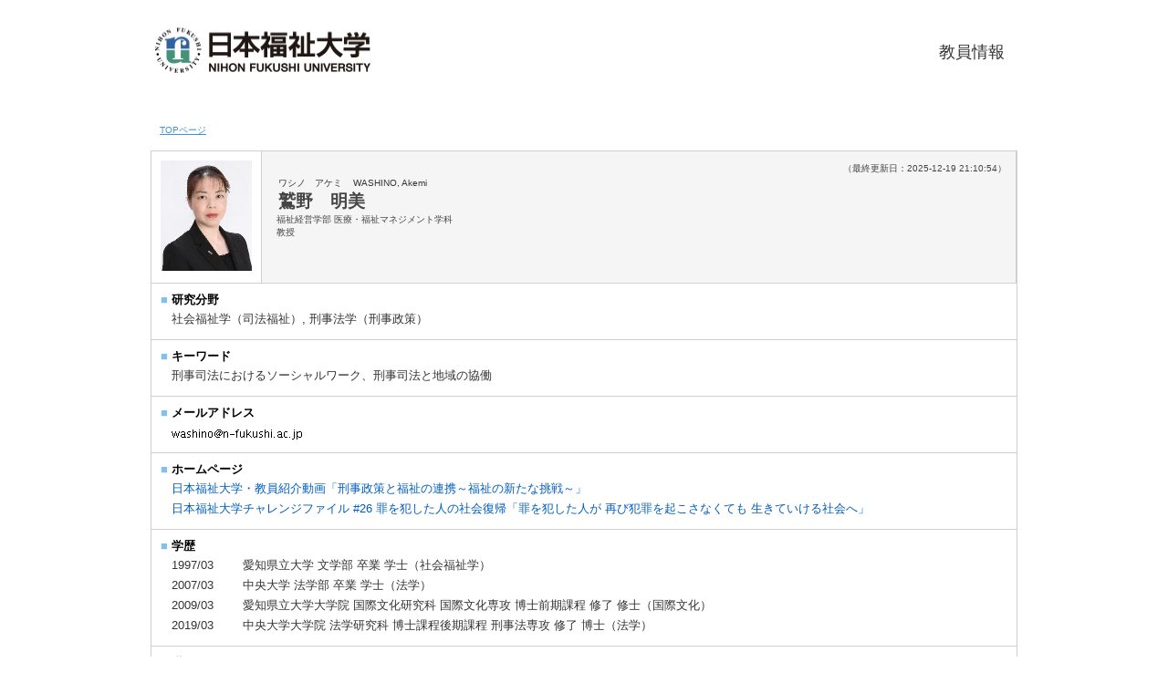

--- FILE ---
content_type: text/html;charset=UTF-8
request_url: http://nfu-kg.n-fukushi.ac.jp/nfuhp/KgApp?resId=S000265
body_size: 113015
content:















<!DOCTYPE HTML>
<html lang=ja>
  <head>
    <title>
    
    鷲野　明美
    
    &nbsp;&mdash;日本福祉大学教員情報
    </title>
    <meta http-equiv="content-type" content="text/html; charset=UTF-8" />
    <meta http-equiv="content-script-type" content="text/javascript" />
    <meta http-equiv="content-style-type" content="text/css" />


    <meta name="keywords" content="社会福祉学（司法福祉）, 刑事法学（刑事政策）" />

    <meta name="keywords" content="刑事司法におけるソーシャルワーク、刑事司法と地域の協働,日本福祉大学" />


    <link href="./jsp/style.css?ver=0124160832" rel="stylesheet" type="text/css" />
    <link href="./jsp/base.css" rel="stylesheet" type="text/css" />
    <link href="./jsp/common.css" rel="stylesheet" type="text/css" />
    <link rel="stylesheet" type="text/css" href="./jsp/shadowbox.css" />
    <script type="text/javascript" src="./jsp/shadowbox.js"></script>
<script type="text/javascript">
Shadowbox.init({
language: 'ja',
players: ['img', 'html', 'iframe', 'qt', 'wmp', 'swf', 'flv']
});
</script>
    <script type="text/javascript">
    <!--
	function list_view(id, cnt) {
		var	idx;
		for (idx = 1; ; idx++) {
			var	obj = document.getElementById(id + "_" + idx);
			if (obj == null) {
				break;
			}
			if (cnt < 0) {
				obj.style.display = "";
			} else if (idx > cnt) {
				obj.style.display = "none";
			}
		}
		obj = document.getElementById(id + "_act1");
		if (obj != null) {
			obj.style.display = (cnt >= 0) ? "": "none";
		}
		obj = document.getElementById(id + "_act2");
		if (obj != null) {
			obj.style.display = (cnt >= 0) ? "none": "";
		}
	}
    -->
    </script>
  </head>
  <body>
   <div id="wrapper">

   <div id="header">
        <table width="970" border="0" cellpadding="0" cellspacing="0" summary="ヘッダ" class="header">
        <tr>
            <td class="header-top-left" align="right">
          &nbsp;&nbsp;
            </td>
            <td class="header-top-left">
            
            <a href="http://www.n-fukushi.ac.jp/index.html"><IMG src="./image/titlelogo.gif" border="0">
            
            </a></td>
            <td class="header-top-right" align="right">
          <FONT size="+1">教員情報</FONT>
            </td>
        </tr>
        </table>
  </div><!-- /#header-->
  
<div id="pankzSection">
  <div id="pankz">

            <a href="http://www.n-fukushi.ac.jp/about/university/professor/index.html"><span class="header-bottom-right-font">TOPページ</span></a>

  </div>
</div>
    <div id="section">









    <TABLE cellpadding="10" cellspacing="1" style="width: 950px;" summary="gyoseki" class="gyoseki">

      <COL>
      <COL width="100%">

      <TR>

        <TD width="100" class="k03-subtitle1-row">
          <IMG src="./KgApp/pymdegkykggyogoigyosgikygi.jpg" width="100" alt="photo">
        </TD>

        <TD align="right" valign="top" class="k03-title1">
          <DIV>
            <SPAN class="k03-title1-font3" ID=boxLastDate>&nbsp;&nbsp;&nbsp;&nbsp;（最終更新日：2025-12-19 21:10:54）</SPAN>
          </DIV>
          <TABLE style="margin-left:0;margin-right:auto;" cellpadding="0" cellspacing="0" summary="name">
            <TR>
              <TD valign="bottom" align="left">

                &nbsp;&nbsp;<SPAN class="k03-title1-font1">ワシノ　アケミ</SPAN>
                &nbsp;&nbsp;<SPAN class="k03-title1-font1">WASHINO, Akemi</SPAN><BR>
                &nbsp;&nbsp;<SPAN class="k03-title1-font2">鷲野　明美</SPAN>


                <BR>
                <SPAN class="k03-title1-font3 boxB">

                  福祉経営学部 医療・福祉マネジメント学科
                </SPAN>
                <DIV class="clear"></DIV>

                <SPAN class="k03-title1-font3 boxB"> 教授</SPAN>
                <BR>
              </TD>
            </TR>
          </TABLE>
        </TD>
      </TR>








      <TR><TD colspan=3 class="k03-subtitle1-row">
        <SPAN class="k03-subtitle1-font1">■&nbsp;</SPAN><SPAN class="k03-subtitle1-font2">研究分野</SPAN><BR>
        <TABLE width="100%" summary="senmon">
          <TR><TD style="padding-left: 10px;"><FONT size="-1">
            社会福祉学（司法福祉）, 刑事法学（刑事政策）&nbsp;
            

          </FONT></TD></TR>
        </TABLE>
      </TD></TR>





      <TR><TD colspan=3 class="k03-subtitle1-row">
        <SPAN class="k03-subtitle1-font1">■&nbsp;</SPAN><SPAN class="k03-subtitle1-font2">キーワード</SPAN><BR>
        <TABLE width="100%" summary="senmon">
          <TR><TD style="padding-left: 10px;"><FONT size="-1">
            刑事司法におけるソーシャルワーク、刑事司法と地域の協働&nbsp;
            

          </FONT></TD></TR>
        </TABLE>
      </TD></TR>





      <TR><TD colspan=3 class="k03-subtitle1-row">
        <SPAN class="k03-subtitle1-font1">■&nbsp;</SPAN><SPAN class="k03-subtitle1-font2">メールアドレス</SPAN><BR>
        <TABLE width="100%" summary="mailaddr">

          <TR id="m09_1" >
            <TD class="k03-data-row" style="padding-left: 10px;"><IMG src="./image/kymdegkykggy0.gif" align="top" alt="kyoin_mail">
              
            </TD>
          </TR>

          
        </TABLE>
      </TD></TR>





      <TR><TD colspan=3 class="k03-subtitle1-row">
        <SPAN class="k03-subtitle1-font1">■&nbsp;</SPAN><SPAN class="k03-subtitle1-font2">ホームページ</SPAN><BR>
        <TABLE width="100%" summary="homepageurl">

          <TR id="m10_1" >
            <TD class="k03-data-row" style="padding-left: 10px;">
             <FONT size="-1">
              <A href="https://www.nfu.ne.jp/open/lesson/movie/movie05.html" target="_blank">
                  日本福祉大学・教員紹介動画「刑事政策と福祉の連携～福祉の新たな挑戦～」
              </A>
             </FONT>
              
            </TD>
          </TR>

          <TR id="m10_2" >
            <TD  style="padding-left: 10px;">
             <FONT size="-1">
              <A href="https://www.n-fukushi.ac.jp/70th/special_project/p26/" target="_blank">
                  日本福祉大学チャレンジファイル #26 罪を犯した人の社会復帰「罪を犯した人が 再び犯罪を起こさなくても 生きていける社会へ」
              </A>
             </FONT>
              
            </TD>
          </TR>

          
        </TABLE>
      </TD></TR>





      <TR><TD colspan=3 class="k03-subtitle1-row">
        <SPAN class="k03-subtitle1-font1">■&nbsp;</SPAN><SPAN class="k03-subtitle1-font2">学歴</SPAN><BR>
        <TABLE width="100%" summary="gakureki">
        <COL class="dateYMD">
        <COL>

          <TR id="m11_1" >
            <TD class="k03-data-row" style="padding-left: 10px;"><FONT size="-1">

              1997/03

            </FONT></TD>
            <TD class="k03-data-row">
              <FONT size="-1">
                愛知県立大学 文学部 卒業 学士（社会福祉学）
                
                
              </FONT>
            </TD>
          </TR>

          <TR id="m11_2" >
            <TD  style="padding-left: 10px;"><FONT size="-1">

              2007/03

            </FONT></TD>
            <TD >
              <FONT size="-1">
                中央大学 法学部 卒業 学士（法学）
                
                
              </FONT>
            </TD>
          </TR>

          <TR id="m11_3" >
            <TD class="k03-data-row" style="padding-left: 10px;"><FONT size="-1">

              2009/03

            </FONT></TD>
            <TD class="k03-data-row">
              <FONT size="-1">
                愛知県立大学大学院 国際文化研究科 国際文化専攻 博士前期課程 修了 修士（国際文化）
                
                
              </FONT>
            </TD>
          </TR>

          <TR id="m11_4" >
            <TD  style="padding-left: 10px;"><FONT size="-1">

              2019/03

            </FONT></TD>
            <TD >
              <FONT size="-1">
                中央大学大学院 法学研究科 博士課程後期課程 刑事法専攻 修了 博士（法学）
                
                
              </FONT>
            </TD>
          </TR>

          
        </TABLE>
      </TD></TR>





      <TR><TD colspan=3 class="k03-subtitle1-row">
        <SPAN class="k03-subtitle1-font1">■&nbsp;</SPAN><SPAN class="k03-subtitle1-font2">職歴</SPAN><BR>
        <TABLE width="100%" summary="syokureki">
        <COL class="periodYM">
        <COL>

          <TR id="m17_1" >
            <TD class="k03-data-row" style="padding-left: 10px;">
              <FONT size="-1">
                1997/04～2005/03
              </FONT>
            </TD>
            <TD class="k03-data-row">
              <FONT size="-1">
                愛知県海部郡佐屋町役場（在宅介護支援センター）  
                
                
              </FONT>
            </TD>
          </TR>

          <TR id="m17_2" >
            <TD  style="padding-left: 10px;">
              <FONT size="-1">
                2005/04～2013/03
              </FONT>
            </TD>
            <TD >
              <FONT size="-1">
                （2005年町村合併による）愛知県愛西市役所（地域包括支援センター）  
                
                
              </FONT>
            </TD>
          </TR>

          <TR id="m17_3" >
            <TD class="k03-data-row" style="padding-left: 10px;">
              <FONT size="-1">
                2013/04～2016/03
              </FONT>
            </TD>
            <TD class="k03-data-row">
              <FONT size="-1">
                日本福祉大学 福祉経営学部（通信教育） 医療・福祉マネジメント学科 助教
                
                
              </FONT>
            </TD>
          </TR>

          <TR id="m17_4" >
            <TD  style="padding-left: 10px;">
              <FONT size="-1">
                2016/04～2019/03
              </FONT>
            </TD>
            <TD >
              <FONT size="-1">
                健康科学大学 健康科学部福祉心理学科 准教授
                
                
              </FONT>
            </TD>
          </TR>

          <TR id="m17_5" >
            <TD class="k03-data-row" style="padding-left: 10px;">
              <FONT size="-1">
                2019/04～2022/03
              </FONT>
            </TD>
            <TD class="k03-data-row">
              <FONT size="-1">
                日本福祉大学 福祉経営学部（通信教育） 医療・福祉マネジメント学科 准教授
                
                
              </FONT>
            </TD>
          </TR>

          <TR id="m17_6" >
            <TD  style="padding-left: 10px;">
              <FONT size="-1">
                2022/04～
              </FONT>
            </TD>
            <TD >
              <FONT size="-1">
                日本福祉大学 福祉経営学部（通信教育） 医療・福祉マネジメント学科 教授
                
                
              </FONT>
            </TD>
          </TR>

          
        </TABLE>
      </TD></TR>









      <TR><TD colspan=3 class="k03-subtitle1-row">
        <SPAN class="k03-subtitle1-font1">■&nbsp;</SPAN><SPAN class="k03-subtitle1-font2">主な研究テーマ</SPAN><BR>
        <TABLE width="100%" summary="kenkyukadai">
        <COL>

          <TR id="m15A_1" >
            <TD style="padding-left: 10px;">
              <FONT size="-1">
                <A href="./KgApp?detlId=15&amp;detlUid=ymdegkykggy&amp;detlSeq=3" rel="shadowbox">罪を犯した高齢者・障害者への福祉的支援のあり方&nbsp;</A>
                
                
              </FONT>
            </TD>
          </TR>

          <TR id="m15A_2" >
            <TD style="padding-left: 10px;">
              <FONT size="-1">
                <A href="./KgApp?detlId=15&amp;detlUid=ymdegkykggy&amp;detlSeq=4" rel="shadowbox">ドイツにおける高齢受刑者への処遇&nbsp;</A>
                
                
              </FONT>
            </TD>
          </TR>

          <TR id="m15A_3" >
            <TD style="padding-left: 10px;">
              <FONT size="-1">
                <A href="./KgApp?detlId=15&amp;detlUid=ymdegkykggy&amp;detlSeq=6" rel="shadowbox">日・独・仏における高齢受刑者政策～ソーシャルワーカーの役割～&nbsp;</A>
                
                
              </FONT>
            </TD>
          </TR>

          <TR id="m15A_4" >
            <TD style="padding-left: 10px;">
              <FONT size="-1">
                <A href="./KgApp?detlId=15&amp;detlUid=ymdegkykggy&amp;detlSeq=7" rel="shadowbox">刑事司法におけるソーシャルワーカーの役割～日・独・仏・瑞での取り組みから～&nbsp;</A>
                
                
              </FONT>
            </TD>
          </TR>

          <TR id="m15A_5" >
            <TD style="padding-left: 10px;">
              <FONT size="-1">
                <A href="./KgApp?detlId=15&amp;detlUid=ymdegkykggy&amp;detlSeq=10" rel="shadowbox">「刑事司法と地域の連携」における相談支援機関が抱える課題と対応策&nbsp;</A>
                
                
              </FONT>
            </TD>
          </TR>

          
        </TABLE>
      </TD></TR>





      <TR><TD colspan=3 class="k03-subtitle1-row">
        <SPAN class="k03-subtitle1-font1">■&nbsp;</SPAN><SPAN class="k03-subtitle1-font2">業績(著書)</SPAN><BR>
        <TABLE width="100%" summary="chosyo">
        <COL class="dateYM">
        <COL>

          <TR id="m22A_1" >
            <TD class="k03-data-row" style="padding-left: 10px;">
              <FONT size="-1">
                2021/10
              </FONT>
            </TD>
            <TD class="k03-data-row">
              <FONT size="-1">
                <A href="./KgApp?detlId=22&amp;detlUid=ymdegkykggy&amp;detlSeq=39" rel="shadowbox">『司法福祉・実践と展望－少年司法、刑事司法、医療観察、被害者支援－』&nbsp;&nbsp;&nbsp;（共著）</A>
                
                
              </FONT>
            </TD>
          </TR>

          <TR id="m22A_2" >
            <TD  style="padding-left: 10px;">
              <FONT size="-1">
                2020/03
              </FONT>
            </TD>
            <TD >
              <FONT size="-1">
                <A href="./KgApp?detlId=22&amp;detlUid=ymdegkykggy&amp;detlSeq=30" rel="shadowbox">『刑事政策におけるソーシャルワークの有効性~高齢者犯罪への対応に関する日独比較研究~』&nbsp;&nbsp;&nbsp;（単著）</A>
                
                
              </FONT>
            </TD>
          </TR>

          <TR id="m22A_3" >
            <TD class="k03-data-row" style="padding-left: 10px;">
              <FONT size="-1">
                2020/09
              </FONT>
            </TD>
            <TD class="k03-data-row">
              <FONT size="-1">
                <A href="./KgApp?detlId=22&amp;detlUid=ymdegkykggy&amp;detlSeq=36" rel="shadowbox">『医療福祉相談ガイド追録第100号』&nbsp;&nbsp;&nbsp;（共著）</A>
                
                
              </FONT>
            </TD>
          </TR>

          <TR id="m22A_4" >
            <TD  style="padding-left: 10px;">
              <FONT size="-1">
                2014/07
              </FONT>
            </TD>
            <TD >
              <FONT size="-1">
                <A href="./KgApp?detlId=22&amp;detlUid=ymdegkykggy&amp;detlSeq=13" rel="shadowbox">『ソーシャルワーク事例研究の理論と実際－個別援助から地域包括ケアシステムの構築へ』&nbsp;&nbsp;275-289頁&nbsp;（共著）</A>
                
                
              </FONT>
            </TD>
          </TR>

          <TR id="m22A_5" >
            <TD class="k03-data-row" style="padding-left: 10px;">
              <FONT size="-1">
                2013/08
              </FONT>
            </TD>
            <TD class="k03-data-row">
              <FONT size="-1">
                <A href="./KgApp?detlId=22&amp;detlUid=ymdegkykggy&amp;detlSeq=12" rel="shadowbox">『医療福祉相談ガイド追録第82・83合併号』&nbsp;&nbsp;&nbsp;（共著）</A>
                
                
              </FONT>
            </TD>
          </TR>

          <TR id="m22A_6" >
            <TD  style="padding-left: 10px;">
              <FONT size="-1">
                2011/08
              </FONT>
            </TD>
            <TD >
              <FONT size="-1">
                <A href="./KgApp?detlId=22&amp;detlUid=ymdegkykggy&amp;detlSeq=8" rel="shadowbox">「地域における孤立死ゼロの取り組み～愛西市孤立死防止・早期発見対策事業～」&nbsp;『新大学社会福祉・介護福祉講座　日本の福祉行財政と福祉計画』&nbsp;289-294頁&nbsp;（共著）</A>
                
                
              </FONT>
            </TD>
          </TR>

          <TR id="m22A_7" >
            <TD class="k03-data-row" style="padding-left: 10px;">
              <FONT size="-1">
                2008
              </FONT>
            </TD>
            <TD class="k03-data-row">
              <FONT size="-1">
                <A href="./KgApp?detlId=22&amp;detlUid=ymdegkykggy&amp;detlSeq=14" rel="shadowbox">『地域保健福祉政策実践事例集』&nbsp;&nbsp;&nbsp;（共著）</A>
                
                
              </FONT>
            </TD>
          </TR>

          
        </TABLE>
      </TD></TR>





      <TR><TD colspan=3 class="k03-subtitle1-row">
        <SPAN class="k03-subtitle1-font1">■&nbsp;</SPAN><SPAN class="k03-subtitle1-font2">業績(論文)</SPAN><BR>
        <TABLE width="100%" summary="chosyo">
        <COL class="dateYM">
        <COL>

          <TR id="m22B_1" >
            <TD class="k03-data-row" style="padding-left: 10px;">
              <FONT size="-1">
                2025/09
              </FONT>
            </TD>
            <TD class="k03-data-row">
              <FONT size="-1">
                <A href="./KgApp?detlId=22&amp;detlUid=ymdegkykggy&amp;detlSeq=42" rel="shadowbox">「矯正施設における福祉的支援業務の現状と課題～矯正の福祉職に対するアンケート調査の結果から～」&nbsp;『刑政』&nbsp;136(9),16-28頁&nbsp;（共著）&nbsp;</A>
                
                
              </FONT>
            </TD>
          </TR>

          <TR id="m22B_2" >
            <TD  style="padding-left: 10px;">
              <FONT size="-1">
                2022/09
              </FONT>
            </TD>
            <TD >
              <FONT size="-1">
                <A href="./KgApp?detlId=22&amp;detlUid=ymdegkykggy&amp;detlSeq=41" rel="shadowbox">「高齢者犯罪」&nbsp;『罪と罰』&nbsp;59(4),66-72頁&nbsp;（単著）&nbsp;</A>
                
                
              </FONT>
            </TD>
          </TR>

          <TR id="m22B_3" >
            <TD class="k03-data-row" style="padding-left: 10px;">
              <FONT size="-1">
                2020/11
              </FONT>
            </TD>
            <TD class="k03-data-row">
              <FONT size="-1">
                <A href="./KgApp?detlId=22&amp;detlUid=ymdegkykggy&amp;detlSeq=37" rel="shadowbox">「保護観察所におけるソーシャルワークの現状と課題」&nbsp;『司法福祉学研究』&nbsp;20,30-42頁&nbsp;（共著）&nbsp;</A>
                
                
              </FONT>
            </TD>
          </TR>

          <TR id="m22B_4" >
            <TD  style="padding-left: 10px;">
              <FONT size="-1">
                2020/02
              </FONT>
            </TD>
            <TD >
              <FONT size="-1">
                <A href="./KgApp?detlId=22&amp;detlUid=ymdegkykggy&amp;detlSeq=31" rel="shadowbox">「罪に問われた高齢者に対する福祉的支援-刑事司法と福祉の連携に関する日独比較から」&nbsp;『法律時報』&nbsp;92(2),40-46頁&nbsp;（単著）&nbsp;</A>
                
                
              </FONT>
            </TD>
          </TR>

          <TR id="m22B_5" >
            <TD class="k03-data-row" style="padding-left: 10px;">
              <FONT size="-1">
                2019/03
              </FONT>
            </TD>
            <TD class="k03-data-row">
              <FONT size="-1">
                <A href="./KgApp?detlId=22&amp;detlUid=ymdegkykggy&amp;detlSeq=32" rel="shadowbox">「保護観察官がソーシャルワーク実践で直面する困難さに関する一考察 : 更生保護官署勤務経験者へのインタビュー調査のテキストマイニングによる分析から」&nbsp;『人間福祉学会誌』&nbsp;18(2),77-82頁&nbsp;（共著）&nbsp;</A>
                
                
              </FONT>
            </TD>
          </TR>

          <TR id="m22B_6" >
            <TD  style="padding-left: 10px;">
              <FONT size="-1">
                2019/03
              </FONT>
            </TD>
            <TD >
              <FONT size="-1">
                <A href="./KgApp?detlId=22&amp;detlUid=ymdegkykggy&amp;detlSeq=29" rel="shadowbox">博士論文「刑事司法におけるソーシャルワーク」の有効性に関する一考察～日独における高齢者犯罪への対応の対比から～&nbsp;&nbsp;&nbsp;（単著）&nbsp;</A>
                
                
              </FONT>
            </TD>
          </TR>

          <TR id="m22B_7" >
            <TD class="k03-data-row" style="padding-left: 10px;">
              <FONT size="-1">
                2018/10
              </FONT>
            </TD>
            <TD class="k03-data-row">
              <FONT size="-1">
                <A href="./KgApp?detlId=22&amp;detlUid=ymdegkykggy&amp;detlSeq=33" rel="shadowbox">「地域包括支援センター業務における司法ソーシャルワーク機能 : 司法専門職との連携機能に関する職種間の認識差に着目して」&nbsp;『保健医療福祉連携』&nbsp;11(2),131-138頁&nbsp;（共著）&nbsp;</A>
                
                
              </FONT>
            </TD>
          </TR>

          <TR id="m22B_8" >
            <TD  style="padding-left: 10px;">
              <FONT size="-1">
                2018/08
              </FONT>
            </TD>
            <TD >
              <FONT size="-1">
                <A href="./KgApp?detlId=22&amp;detlUid=ymdegkykggy&amp;detlSeq=19" rel="shadowbox">「矯正におけるソーシャルワークの現状と課題～矯正の福祉職に対するアンケート調査の結果から～」&nbsp;『刑政』&nbsp;129(8),12-23頁&nbsp;（単著）&nbsp;</A>
                
                
              </FONT>
            </TD>
          </TR>

          <TR id="m22B_9" >
            <TD class="k03-data-row" style="padding-left: 10px;">
              <FONT size="-1">
                2018/03
              </FONT>
            </TD>
            <TD class="k03-data-row">
              <FONT size="-1">
                <A href="./KgApp?detlId=22&amp;detlUid=ymdegkykggy&amp;detlSeq=18" rel="shadowbox">「司法ソーシャルワーク推進に向けた地域包括支援センター職員と弁護士・司法書士の連携に対する認識」&nbsp;『健康科学大学紀要』&nbsp;(14),5-15頁&nbsp;（共著）&nbsp;</A>
                
                
              </FONT>
            </TD>
          </TR>

          <TR id="m22B_10" >
            <TD  style="padding-left: 10px;">
              <FONT size="-1">
                2018/03
              </FONT>
            </TD>
            <TD >
              <FONT size="-1">
                <A href="./KgApp?detlId=22&amp;detlUid=ymdegkykggy&amp;detlSeq=17" rel="shadowbox">「矯正施設被収容者への成年後見制度を活用した社会復帰支援」&nbsp;中央大学大学院法学研究科「高齢社会と成年後見」論文集『高齢社会と成年後見・信託-多摩モデル構築に向けて‐』&nbsp;75-87頁&nbsp;（単著）&nbsp;</A>
                
                
              </FONT>
            </TD>
          </TR>

          <TR id="m22B_11" >
            <TD class="k03-data-row" style="padding-left: 10px;">
              <FONT size="-1">
                2018/03
              </FONT>
            </TD>
            <TD class="k03-data-row">
              <FONT size="-1">
                <A href="./KgApp?detlId=22&amp;detlUid=ymdegkykggy&amp;detlSeq=25" rel="shadowbox">日本矯正教育学会第53回大会報告「矯正におけるソーシャルワークの現状と課題」&nbsp;『矯正教育研究』&nbsp;(63),16－29-57－65頁&nbsp;&nbsp;</A>
                
                
              </FONT>
            </TD>
          </TR>

          <TR id="m22B_12" >
            <TD  style="padding-left: 10px;">
              <FONT size="-1">
                2017/09
              </FONT>
            </TD>
            <TD >
              <FONT size="-1">
                <A href="./KgApp?detlId=22&amp;detlUid=ymdegkykggy&amp;detlSeq=16" rel="shadowbox">「「刑事司法と福祉の連携」から「地域を基盤とした協働」へ～罪を犯した高齢者・障害のある人を地域で支える」&nbsp;『月刊福祉』&nbsp;100(9),54-55頁&nbsp;（単著）&nbsp;</A>
                
                
              </FONT>
            </TD>
          </TR>

          <TR id="m22B_13" >
            <TD class="k03-data-row" style="padding-left: 10px;">
              <FONT size="-1">
                2017/02
              </FONT>
            </TD>
            <TD class="k03-data-row">
              <FONT size="-1">
                <A href="./KgApp?detlId=22&amp;detlUid=ymdegkykggy&amp;detlSeq=24" rel="shadowbox">第63回日本矯正医学会総会教育講演報告「矯正における福祉職の役割」&nbsp;『矯正医学』&nbsp;65(3),113-119頁&nbsp;（単著）&nbsp;</A>
                
                
              </FONT>
            </TD>
          </TR>

          <TR id="m22B_14" >
            <TD  style="padding-left: 10px;">
              <FONT size="-1">
                2016/10
              </FONT>
            </TD>
            <TD >
              <FONT size="-1">
                <A href="./KgApp?detlId=22&amp;detlUid=ymdegkykggy&amp;detlSeq=15" rel="shadowbox">「刑事施設における高齢者の動向と健康管理」&nbsp;『矯正医学』&nbsp;65(2),21-36頁&nbsp;（共著）&nbsp;</A>
                
                
              </FONT>
            </TD>
          </TR>

          <TR id="m22B_15" >
            <TD class="k03-data-row" style="padding-left: 10px;">
              <FONT size="-1">
                2016/02
              </FONT>
            </TD>
            <TD class="k03-data-row">
              <FONT size="-1">
                <A href="./KgApp?detlId=22&amp;detlUid=ymdegkykggy&amp;detlSeq=23" rel="shadowbox">第62回日本矯正医学会総会シンポジウム報告「被収容者の高齢化に対応する福祉・医療・刑事政策～ドイツ・フランスでの取り組みを参考に～」&nbsp;『矯正医学』&nbsp;64(3),118-132頁&nbsp;（単著）&nbsp;</A>
                
                
              </FONT>
            </TD>
          </TR>

          <TR id="m22B_16" >
            <TD  style="padding-left: 10px;">
              <FONT size="-1">
                2015/02
              </FONT>
            </TD>
            <TD >
              <FONT size="-1">
                <A href="./KgApp?detlId=22&amp;detlUid=ymdegkykggy&amp;detlSeq=7" rel="shadowbox">「ドイツにおける高齢受刑者政策～バーデンビュルテンベルク州コンスタンツ刑務所ジンゲン支所およびヘッセン州シュバルムシュタット刑務所コロンハウスでの取り組みから～」&nbsp;『中央大学大学院研究年報　法学研究科篇　2014』&nbsp;(44),173-193頁&nbsp;（単著）&nbsp;</A>
                
                
              </FONT>
            </TD>
          </TR>

          <TR id="m22B_17" >
            <TD class="k03-data-row" style="padding-left: 10px;">
              <FONT size="-1">
                2014/09
              </FONT>
            </TD>
            <TD class="k03-data-row">
              <FONT size="-1">
                <A href="./KgApp?detlId=22&amp;detlUid=ymdegkykggy&amp;detlSeq=22" rel="shadowbox">日本司法福祉学会全国大会　プレシンポジウム　報告「福祉支援と「犯罪」～福祉支援はいかにして「犯罪」にたちむかうか～」&nbsp;『司法福祉学研究14』&nbsp;169-181頁&nbsp;（共著）&nbsp;</A>
                
                
              </FONT>
            </TD>
          </TR>

          <TR id="m22B_18" >
            <TD  style="padding-left: 10px;">
              <FONT size="-1">
                2013/08
              </FONT>
            </TD>
            <TD >
              <FONT size="-1">
                <A href="./KgApp?detlId=22&amp;detlUid=ymdegkykggy&amp;detlSeq=11" rel="shadowbox">＜学会報告＞「満期出所者の社会復帰に向けた福祉的支援の現状と課題」&nbsp;『司法福祉研究』&nbsp;(１３),195-201頁&nbsp;（共著）&nbsp;</A>
                
                
              </FONT>
            </TD>
          </TR>

          <TR id="m22B_19" >
            <TD class="k03-data-row" style="padding-left: 10px;">
              <FONT size="-1">
                2013/07
              </FONT>
            </TD>
            <TD class="k03-data-row">
              <FONT size="-1">
                <A href="./KgApp?detlId=22&amp;detlUid=ymdegkykggy&amp;detlSeq=21" rel="shadowbox">日本司法福祉学会全国大会　第1分科会　報告「満期出所者の社会復帰に向けた福祉的支援の現状と課題」&nbsp;『司法福祉学研究13』&nbsp;195-201頁&nbsp;（共著）&nbsp;</A>
                
                
              </FONT>
            </TD>
          </TR>

          <TR id="m22B_20" >
            <TD  style="padding-left: 10px;">
              <FONT size="-1">
                2012/08
              </FONT>
            </TD>
            <TD >
              <FONT size="-1">
                <A href="./KgApp?detlId=22&amp;detlUid=ymdegkykggy&amp;detlSeq=1" rel="shadowbox">「高齢や障害のある受刑者への福祉的支援について考える」&nbsp;『東海非行問題研究』&nbsp;(第9号),5-17頁&nbsp;（単著）&nbsp;</A>
                
                
              </FONT>
            </TD>
          </TR>

          <TR id="m22B_21" style="display:none">
            <TD class="k03-data-row" style="padding-left: 10px;">
              <FONT size="-1">
                2012/02
              </FONT>
            </TD>
            <TD class="k03-data-row">
              <FONT size="-1">
                <A href="./KgApp?detlId=22&amp;detlUid=ymdegkykggy&amp;detlSeq=2" rel="shadowbox">「「孤独死」・「孤立死」問題へのアプローチ－愛知県愛西市の取り組みから－」&nbsp;『愛知県立大学教育福祉学部論集』&nbsp;(第60号),71-81頁&nbsp;（共著）&nbsp;</A>
                
                
              </FONT>
            </TD>
          </TR>

          <TR id="m22B_22" style="display:none">
            <TD  style="padding-left: 10px;">
              <FONT size="-1">
                2011/07
              </FONT>
            </TD>
            <TD >
              <FONT size="-1">
                <A href="./KgApp?detlId=22&amp;detlUid=ymdegkykggy&amp;detlSeq=20" rel="shadowbox">日本司法福祉学会全国大会　第５分科会　報告「法人後見の現状と課題～愛知・岐阜・三重での実践をふまえて～」&nbsp;日本司法福祉学会『司法福祉学研究11』、生活書院、pp.199-204&nbsp;&nbsp;（共著）&nbsp;</A>
                
                
              </FONT>
            </TD>
          </TR>

          <TR id="m22B_23" style="display:none">
            <TD class="k03-data-row" style="padding-left: 10px;">
              <FONT size="-1">
                2011/07
              </FONT>
            </TD>
            <TD class="k03-data-row">
              <FONT size="-1">
                <A href="./KgApp?detlId=22&amp;detlUid=ymdegkykggy&amp;detlSeq=9" rel="shadowbox">＜学会報告＞「法人後見の現状と課題～愛知・岐阜・三重での実践をふまえて～」&nbsp;『司法福祉学研究』&nbsp;(11),199-204頁&nbsp;（単著）&nbsp;</A>
                
                
              </FONT>
            </TD>
          </TR>

          <TR id="m22B_24" style="display:none">
            <TD  style="padding-left: 10px;">
              <FONT size="-1">
                2010/07
              </FONT>
            </TD>
            <TD >
              <FONT size="-1">
                <A href="./KgApp?detlId=22&amp;detlUid=ymdegkykggy&amp;detlSeq=3" rel="shadowbox">「ドイツにおける高齢受刑者の処遇について～Baden-Württemberg州Konstanz刑務所Singen支所と  Hessen州Schwalmstadt刑務所Kornhausでの取組みより～」&nbsp;『司法福祉学研究10』&nbsp;25-42頁&nbsp;（単著）&nbsp;</A>
                
                
              </FONT>
            </TD>
          </TR>

          <TR id="m22B_25" style="display:none">
            <TD class="k03-data-row" style="padding-left: 10px;">
              <FONT size="-1">
                2009/03
              </FONT>
            </TD>
            <TD class="k03-data-row">
              <FONT size="-1">
                <A href="./KgApp?detlId=22&amp;detlUid=ymdegkykggy&amp;detlSeq=4" rel="shadowbox">「ドイツにおける高齢受刑者の処遇について～バーデン・ヴュルテムベルク州の事例を中心に～Zum gesonderten Strafvollzug für alte Gefangene in Deutschland」&nbsp;『愛知県立大学大学院国際文化研究科論集』&nbsp;(第10号),235-249頁&nbsp;（共著）&nbsp;</A>
                
                
              </FONT>
            </TD>
          </TR>

          <TR id="m22B_26" style="display:none">
            <TD  style="padding-left: 10px;">
              <FONT size="-1">
                2008/07
              </FONT>
            </TD>
            <TD >
              <FONT size="-1">
                <A href="./KgApp?detlId=22&amp;detlUid=ymdegkykggy&amp;detlSeq=6" rel="shadowbox">「「孤独死」・「孤立死」をめぐる地域的対応－愛知県愛西市の事例を中心に－」&nbsp;『社会福祉研究』&nbsp;第10巻,43-55頁&nbsp;（共著）&nbsp;</A>
                
                
              </FONT>
            </TD>
          </TR>

          <TR id="m22B_act2" style="display: none">
  <TD colspan=3 align="right">
    <FONT size="-1">
      <A href="javascript:void(0);" onclick="list_view('m22B', 20); return (false);"> 20件表示</A>
    </FONT>
  </TD>
</TR>
<TR id="m22B_act1">
  <TD colspan=3 align="right">
    <FONT size="-1">
      <A href="javascript:void(0);" onclick="list_view('m22B', -1); return (false);"> 全件表示(26件)</A>
    </FONT>
  </TD>
</TR>

        </TABLE>
      </TD></TR>





      <TR><TD colspan=3 class="k03-subtitle1-row">
        <SPAN class="k03-subtitle1-font1">■&nbsp;</SPAN><SPAN class="k03-subtitle1-font2">業績(その他)</SPAN><BR>
        <TABLE width="100%" summary="chosyo">
        <COL class="dateYM">
        <COL>

          <TR id="m22C_1" >
            <TD class="k03-data-row" style="padding-left: 10px;">
              <FONT size="-1">
                2021/12
              </FONT>
            </TD>
            <TD class="k03-data-row">
              <FONT size="-1">
                <A href="./KgApp?detlId=22&amp;detlUid=ymdegkykggy&amp;detlSeq=40" rel="shadowbox">「高齢者福祉領域の支援とサービス」&nbsp;『更生保護学事典』90-91頁&nbsp;&nbsp;（共著）&nbsp;2021/12</A>
                
                
              </FONT>
            </TD>
          </TR>

          <TR id="m22C_2" >
            <TD  style="padding-left: 10px;">
              <FONT size="-1">
                2020/04
              </FONT>
            </TD>
            <TD >
              <FONT size="-1">
                <A href="./KgApp?detlId=22&amp;detlUid=ymdegkykggy&amp;detlSeq=35" rel="shadowbox">『2021年版 みんなが欲しかった！社会福祉士の教科書・専門科目編』&nbsp;&nbsp;514-559頁&nbsp;（共著）&nbsp;2020/04</A>
                
                
              </FONT>
            </TD>
          </TR>

          <TR id="m22C_3" >
            <TD class="k03-data-row" style="padding-left: 10px;">
              <FONT size="-1">
                2019/04
              </FONT>
            </TD>
            <TD class="k03-data-row">
              <FONT size="-1">
                <A href="./KgApp?detlId=22&amp;detlUid=ymdegkykggy&amp;detlSeq=34" rel="shadowbox">『2020年版みんなが欲しかった！社会福祉士の教科書　専門科目編』&nbsp;&nbsp;491-533頁&nbsp;（共著）&nbsp;2019/04</A>
                
                
              </FONT>
            </TD>
          </TR>

          <TR id="m22C_4" >
            <TD  style="padding-left: 10px;">
              <FONT size="-1">
                2018/05
              </FONT>
            </TD>
            <TD >
              <FONT size="-1">
                <A href="./KgApp?detlId=22&amp;detlUid=ymdegkykggy&amp;detlSeq=28" rel="shadowbox">『2019年版 みんなが欲しかった！社会福祉士の教科書・専門科目編』&nbsp;&nbsp;488-532頁&nbsp;（共著）&nbsp;2018/05</A>
                
                
              </FONT>
            </TD>
          </TR>

          <TR id="m22C_5" >
            <TD class="k03-data-row" style="padding-left: 10px;">
              <FONT size="-1">
                2017/07
              </FONT>
            </TD>
            <TD class="k03-data-row">
              <FONT size="-1">
                <A href="./KgApp?detlId=22&amp;detlUid=ymdegkykggy&amp;detlSeq=26" rel="shadowbox">『2018年版 みんなが欲しかった！社会福祉士の教科書・専門科目編』&nbsp;&nbsp;462-505頁&nbsp;（共著）&nbsp;2017/07</A>
                
                
              </FONT>
            </TD>
          </TR>

          <TR id="m22C_6" >
            <TD  style="padding-left: 10px;">
              <FONT size="-1">
                2017/07
              </FONT>
            </TD>
            <TD >
              <FONT size="-1">
                <A href="./KgApp?detlId=22&amp;detlUid=ymdegkykggy&amp;detlSeq=27" rel="shadowbox">『2018年版 みんなが欲しかった！社会福祉士の問題集』&nbsp;&nbsp;490-502頁&nbsp;（共著）&nbsp;2017/07</A>
                
                
              </FONT>
            </TD>
          </TR>

          <TR id="m22C_7" >
            <TD class="k03-data-row" style="padding-left: 10px;">
              <FONT size="-1">
                2011/03
              </FONT>
            </TD>
            <TD class="k03-data-row">
              <FONT size="-1">
                <A href="./KgApp?detlId=22&amp;detlUid=ymdegkykggy&amp;detlSeq=10" rel="shadowbox">放送大学教材用番組出演（松宮朝、2011、「『孤独死』・『孤立死』防止の取り組み」）&nbsp;&nbsp;&nbsp;（単著）&nbsp;2011/03</A>
                
                
              </FONT>
            </TD>
          </TR>

          
        </TABLE>
      </TD></TR>





      <TR><TD colspan=3 class="k03-subtitle1-row">
        <SPAN class="k03-subtitle1-font1">■&nbsp;</SPAN><SPAN class="k03-subtitle1-font2">学会発表</SPAN><BR>
        <TABLE width="100%" summary="gakkaihappyo">
        <COL class="dateYMD">
        <COL>

          <TR id="m28_1" >
            <TD class="k03-data-row" style="padding-left: 10px;"><FONT size="-1">
              2025/10
            </FONT></TD>
            <TD class="k03-data-row"><FONT size="-1">
              <A href="./KgApp?detlId=28&amp;detlUid=ymdegkykggy&amp;detlSeq=16" rel="shadowbox">「刑事政策におけるソーシャルワークの有効性に関する一考察－高齢者犯罪への対応に関する日独比較から－」（日本刑法学会名古屋部会）</A>
              
              
            </FONT></TD>
          </TR>

          <TR id="m28_2" >
            <TD  style="padding-left: 10px;"><FONT size="-1">
              2021/11
            </FONT></TD>
            <TD ><FONT size="-1">
              <A href="./KgApp?detlId=28&amp;detlUid=ymdegkykggy&amp;detlSeq=15" rel="shadowbox">「名古屋市再犯防止推進モデル事業「コーディネート機関による伴走型支援」の課題－コーディネート機関による伴走型支援に関する事例調査の結果から　その2－」（日本司法福祉学会）</A>
              
              
            </FONT></TD>
          </TR>

          <TR id="m28_3" >
            <TD class="k03-data-row" style="padding-left: 10px;"><FONT size="-1">
              2018/08
            </FONT></TD>
            <TD class="k03-data-row"><FONT size="-1">
              <A href="./KgApp?detlId=28&amp;detlUid=ymdegkykggy&amp;detlSeq=8" rel="shadowbox">「矯正におけるソーシャルワークの現状と課題～「特別調整に関する業務以外の業務」に焦点を当てて～」（日本司法福祉学会）</A>
              
              
            </FONT></TD>
          </TR>

          <TR id="m28_4" >
            <TD  style="padding-left: 10px;"><FONT size="-1">
              2018/08
            </FONT></TD>
            <TD ><FONT size="-1">
              <A href="./KgApp?detlId=28&amp;detlUid=ymdegkykggy&amp;detlSeq=9" rel="shadowbox">第１分科会【日本司法福祉学会東海大会実行委員会企画分科会】 「『再犯防止』に向けた入口支援の現状と課題～愛知での取り組みから見えてくること～」（日本司法福祉学会）</A>
              
              
            </FONT></TD>
          </TR>

          <TR id="m28_5" >
            <TD class="k03-data-row" style="padding-left: 10px;"><FONT size="-1">
              2018/03
            </FONT></TD>
            <TD class="k03-data-row"><FONT size="-1">
              <A href="./KgApp?detlId=28&amp;detlUid=ymdegkykggy&amp;detlSeq=11" rel="shadowbox">「矯正施設被収容者への成年後見制度を活用した社会復帰支援」（シンポジウム「高齢社会と成年後見・信託」－多摩モデル構築に向けて‐」）</A>
              
              
            </FONT></TD>
          </TR>

          <TR id="m28_6" >
            <TD  style="padding-left: 10px;"><FONT size="-1">
              2018/02
            </FONT></TD>
            <TD ><FONT size="-1">
              <A href="./KgApp?detlId=28&amp;detlUid=ymdegkykggy&amp;detlSeq=10" rel="shadowbox">「罪を犯した高齢者の社会復帰を支える福祉の現状と課題～名古屋地方検察庁での入口支援から見えてくること～」（刑事政策公開シンポジウム『超高齢社会に向かう刑事司法』）</A>
              
              
            </FONT></TD>
          </TR>

          <TR id="m28_7" >
            <TD class="k03-data-row" style="padding-left: 10px;"><FONT size="-1">
              2017/10/09
            </FONT></TD>
            <TD class="k03-data-row"><FONT size="-1">
              <A href="./KgApp?detlId=28&amp;detlUid=ymdegkykggy&amp;detlSeq=12" rel="shadowbox">シンポジウム報告 「日本における高齢者犯罪の現状と高齢受刑者への支援～「刑事司法と福祉の連携」から「地域を基盤とした協働」へ～」 　„Die aktuelle Situation der Kriminalität älterer Menschen und die Unterstützung für ältere Gefangene in Japan ～Von der „Zusammenarbeit zwischen der Strafjustiz und der Wohlfahrt“ zur „Gemeinsamkeit der Gemeinden“（世界精神医学会・第17回精神医学世界会議World Psychiatric Association・WPA XVII World Congress of Psychiatry in Berlin）</A>
              
              
            </FONT></TD>
          </TR>

          <TR id="m28_8" >
            <TD  style="padding-left: 10px;"><FONT size="-1">
              2017/09
            </FONT></TD>
            <TD ><FONT size="-1">
              <A href="./KgApp?detlId=28&amp;detlUid=ymdegkykggy&amp;detlSeq=14" rel="shadowbox">基調報告「矯正におけるソーシャルワークの現状と課題」（日本矯正教育学会 第53回大会）</A>
              
              
            </FONT></TD>
          </TR>

          <TR id="m28_9" >
            <TD class="k03-data-row" style="padding-left: 10px;"><FONT size="-1">
              2015/10
            </FONT></TD>
            <TD class="k03-data-row"><FONT size="-1">
              <A href="./KgApp?detlId=28&amp;detlUid=ymdegkykggy&amp;detlSeq=13" rel="shadowbox">シンポジウム講演「被収容者の高齢化に対応する福祉・医療・刑事政策～ドイツ・フランスでの取り組みを参考に～」（第62回日本矯正医学会総会）</A>
              
              
            </FONT></TD>
          </TR>

          <TR id="m28_10" >
            <TD  style="padding-left: 10px;"><FONT size="-1">
              2015/08
            </FONT></TD>
            <TD ><FONT size="-1">
              <A href="./KgApp?detlId=28&amp;detlUid=ymdegkykggy&amp;detlSeq=7" rel="shadowbox">「フランスにおける罪を犯した人へのソーシャルワーク支援～ＳＰＩＰ（社会復帰・保護観察所）での取り組みを中心に～」（日本司法福祉学会）</A>
              
              
            </FONT></TD>
          </TR>

          <TR id="m28_11" >
            <TD class="k03-data-row" style="padding-left: 10px;"><FONT size="-1">
              2014/08
            </FONT></TD>
            <TD class="k03-data-row"><FONT size="-1">
              <A href="./KgApp?detlId=28&amp;detlUid=ymdegkykggy&amp;detlSeq=6" rel="shadowbox">日本、ドイツ、フランスにおける高齢受刑者政策～ソーシャルワーカーの役割を中心に～（日本司法福祉学会）</A>
              
              
            </FONT></TD>
          </TR>

          <TR id="m28_12" >
            <TD  style="padding-left: 10px;"><FONT size="-1">
              2013/08
            </FONT></TD>
            <TD ><FONT size="-1">
              <A href="./KgApp?detlId=28&amp;detlUid=ymdegkykggy&amp;detlSeq=5" rel="shadowbox">福祉支援と「犯罪」～福祉支援はいかにして「犯罪」にたちむかうか～（日本司法福祉学会）</A>
              
              
            </FONT></TD>
          </TR>

          <TR id="m28_13" >
            <TD class="k03-data-row" style="padding-left: 10px;"><FONT size="-1">
              2012/08
            </FONT></TD>
            <TD class="k03-data-row"><FONT size="-1">
              <A href="./KgApp?detlId=28&amp;detlUid=ymdegkykggy&amp;detlSeq=1" rel="shadowbox">満期出所者の社会復帰に向けた福祉的支援の現状と課題（日本司法福祉学会）</A>
              
              
            </FONT></TD>
          </TR>

          <TR id="m28_14" >
            <TD  style="padding-left: 10px;"><FONT size="-1">
              2010/08
            </FONT></TD>
            <TD ><FONT size="-1">
              <A href="./KgApp?detlId=28&amp;detlUid=ymdegkykggy&amp;detlSeq=2" rel="shadowbox">法人後見の現状と課題～愛知・岐阜・三重での実践をふまえて～（日本司法福祉学会）</A>
              
              
            </FONT></TD>
          </TR>

          <TR id="m28_15" >
            <TD class="k03-data-row" style="padding-left: 10px;"><FONT size="-1">
              2009/08
            </FONT></TD>
            <TD class="k03-data-row"><FONT size="-1">
              <A href="./KgApp?detlId=28&amp;detlUid=ymdegkykggy&amp;detlSeq=3" rel="shadowbox">ドイツにおける高齢受刑者の処遇について～Baden-Württemberg州Konstanz刑務所Singen支所とHessen州Schwalmstadt刑務所Kornhausでの取組みより～（日本司法福祉学会）</A>
              
              
            </FONT></TD>
          </TR>

          <TR id="m28_16" >
            <TD  style="padding-left: 10px;"><FONT size="-1">
              2009/05
            </FONT></TD>
            <TD ><FONT size="-1">
              <A href="./KgApp?detlId=28&amp;detlUid=ymdegkykggy&amp;detlSeq=4" rel="shadowbox">ドイツにおける高齢受刑者の処遇～日本との比較～（中部人類学談話会）</A>
              
              
            </FONT></TD>
          </TR>

          
        </TABLE>
      </TD></TR>





      <TR><TD colspan=3 class="k03-subtitle1-row">
        <SPAN class="k03-subtitle1-font1">■&nbsp;</SPAN><SPAN class="k03-subtitle1-font2">所属学会</SPAN><BR>
        <TABLE width="100%" summary="syozokugakkai">
        <COL class="periodYM">
        <COL>

          <TR id="m12_1" >
            <TD class="k03-data-row"  style="padding-left: 10px;"><FONT size="-1">
              1997/04～2023/03
            </FONT></TD>
            <TD class="k03-data-row">
              <FONT size="-1">

                日本社会保障法学会
                
                

              </FONT>
            </TD>
          </TR>

          <TR id="m12_2" >
            <TD   style="padding-left: 10px;"><FONT size="-1">
              2005/04～
            </FONT></TD>
            <TD >
              <FONT size="-1">

                日本司法福祉学会
                
                

              </FONT>
            </TD>
          </TR>

          <TR id="m12_3" >
            <TD class="k03-data-row"  style="padding-left: 10px;"><FONT size="-1">
              2010/04～
            </FONT></TD>
            <TD class="k03-data-row">
              <FONT size="-1">

                日本社会福祉学会
                
                

              </FONT>
            </TD>
          </TR>

          <TR id="m12_4" >
            <TD   style="padding-left: 10px;"><FONT size="-1">
              2010/04～
            </FONT></TD>
            <TD >
              <FONT size="-1">

                日本犯罪社会学会
                
                

              </FONT>
            </TD>
          </TR>

          <TR id="m12_5" >
            <TD class="k03-data-row"  style="padding-left: 10px;"><FONT size="-1">
              2010/04～
            </FONT></TD>
            <TD class="k03-data-row">
              <FONT size="-1">

                日本被害者学会
                
                

              </FONT>
            </TD>
          </TR>

          <TR id="m12_6" >
            <TD   style="padding-left: 10px;"><FONT size="-1">
              2011/04～
            </FONT></TD>
            <TD >
              <FONT size="-1">

                日本刑法学会
                
                

              </FONT>
            </TD>
          </TR>

          <TR id="m12_7" >
            <TD class="k03-data-row"  style="padding-left: 10px;"><FONT size="-1">
              2012/04～
            </FONT></TD>
            <TD class="k03-data-row">
              <FONT size="-1">

                日本更生保護学会
                
                

              </FONT>
            </TD>
          </TR>

          <TR id="m12_8" >
            <TD   style="padding-left: 10px;"><FONT size="-1">
              2013/04～
            </FONT></TD>
            <TD >
              <FONT size="-1">

                日本成年後見法学会
                
                

              </FONT>
            </TD>
          </TR>

          <TR id="m12_9" >
            <TD class="k03-data-row"  style="padding-left: 10px;"><FONT size="-1">
              2015/03～
            </FONT></TD>
            <TD class="k03-data-row">
              <FONT size="-1">

                日本矯正医学会
                
                

              </FONT>
            </TD>
          </TR>

          <TR id="m12_10" >
            <TD   style="padding-left: 10px;"><FONT size="-1">
              2020/04～
            </FONT></TD>
            <TD >
              <FONT size="-1">

                日本政治法律学会
                
                

              </FONT>
            </TD>
          </TR>

          
        </TABLE>
      </TD></TR>





      <TR><TD colspan=3 class="k03-subtitle1-row">
        <SPAN class="k03-subtitle1-font1">■&nbsp;</SPAN><SPAN class="k03-subtitle1-font2">受賞学術賞</SPAN><BR>
        <TABLE width="100%" summary="jyusyo">
        <COL class="dateYM">
        <COL>

          <TR id="m19_1" >
            <TD class="k03-data-row" style="padding-left: 10px;"><FONT size="-1">
              2015/08
            </FONT></TD>
            <TD class="k03-data-row">
              <FONT size="-1">
                日本福祉大学教育改革学長奨励賞
                
                
              </FONT>
            </TD>
          </TR>

          
        </TABLE>
      </TD></TR>





      <TR><TD colspan=3 class="k03-subtitle1-row">
        <SPAN class="k03-subtitle1-font1">■&nbsp;</SPAN><SPAN class="k03-subtitle1-font2">講師・講演</SPAN><BR>
        <TABLE width="100%" summary="koshikoen">
        <COL class="dateYMD">
        <COL>

          <TR id="m34_1" >
            <TD class="k03-data-row" style="padding-left: 10px;"><FONT size="-1">
              2025/12
            </FONT></TD>
            <TD class="k03-data-row"><FONT size="-1">
              令和7年度中国矯正管区管内受刑者及び被収容少年の福祉的支援関係協議会「司法と福祉の連携」
              
              
            </FONT></TD>
          </TR>

          <TR id="m34_2" >
            <TD  style="padding-left: 10px;"><FONT size="-1">
              2025/12
            </FONT></TD>
            <TD ><FONT size="-1">
              令和7年度中部矯正管区専門研修課程専攻科第14回中堅福祉専門官（刑事施設）研修「矯正の福祉専門職とソーシャルワーク」
              
              
            </FONT></TD>
          </TR>

          <TR id="m34_3" >
            <TD class="k03-data-row" style="padding-left: 10px;"><FONT size="-1">
              2025/11
            </FONT></TD>
            <TD class="k03-data-row"><FONT size="-1">
              令和7年度愛知県ホームレス問題講演会・一般社団法人愛知県社会福祉士会権利擁護セミナー「孤独に生きる人々を地域で支える～ひとりひとりが自分らしく安心して暮らすために～」
              
              
            </FONT></TD>
          </TR>

          <TR id="m34_4" >
            <TD  style="padding-left: 10px;"><FONT size="-1">
              2025/10
            </FONT></TD>
            <TD ><FONT size="-1">
              令和7年度名古屋高等検察庁管内検察事務官特別科研修「刑事政策（再犯防止）～検察庁社会福祉アドバイザーの視点から～」
              
              
            </FONT></TD>
          </TR>

          <TR id="m34_5" >
            <TD class="k03-data-row" style="padding-left: 10px;"><FONT size="-1">
              2025/06
            </FONT></TD>
            <TD class="k03-data-row"><FONT size="-1">
              第81回保護観察官中等科研修「更生保護と地域福祉との連携～保護観察官に期待すること～」
              
              
            </FONT></TD>
          </TR>

          <TR id="m34_6" >
            <TD  style="padding-left: 10px;"><FONT size="-1">
              2025/04
            </FONT></TD>
            <TD ><FONT size="-1">
              令和7年度海部保護区保護司会 第１回南部地域研修会「罪を犯した高齢者・障害者への社会復帰支援」
              
              
            </FONT></TD>
          </TR>

          <TR id="m34_7" >
            <TD class="k03-data-row" style="padding-left: 10px;"><FONT size="-1">
              2025/03
            </FONT></TD>
            <TD class="k03-data-row"><FONT size="-1">
              令和6年度豊橋刑務支所福祉支援に係る意見交換会　基調講演「罪を犯した人への福祉支援～「司法と福祉の連携」から「地域を基盤とした協働」へ～」
              
              
            </FONT></TD>
          </TR>

          <TR id="m34_8" >
            <TD  style="padding-left: 10px;"><FONT size="-1">
              2025/02
            </FONT></TD>
            <TD ><FONT size="-1">
              令和6年度岡崎保護区保護司会全体交流研修会「保護司と社会福祉士とのかかわり」
              
              
            </FONT></TD>
          </TR>

          <TR id="m34_9" >
            <TD class="k03-data-row" style="padding-left: 10px;"><FONT size="-1">
              2025/02
            </FONT></TD>
            <TD class="k03-data-row"><FONT size="-1">
              公益財団法人矯正協会 矯正協会未来フォーラム「矯正におけるソーシャルワークの現状と課題」
              
              
            </FONT></TD>
          </TR>

          <TR id="m34_10" >
            <TD  style="padding-left: 10px;"><FONT size="-1">
              2025/02
            </FONT></TD>
            <TD ><FONT size="-1">
              令和6年度名古屋矯正管区専門研修課程専攻科 第21回（福祉的支援担当）研修「犯罪被害者支援の動向」
              
              
            </FONT></TD>
          </TR>

          <TR id="m34_11" >
            <TD class="k03-data-row" style="padding-left: 10px;"><FONT size="-1">
              2025/01
            </FONT></TD>
            <TD class="k03-data-row"><FONT size="-1">
              令和6年度尾張部社会福祉事業連絡協議会研究協議会「法に触れた高齢者や障害者への社会復帰支援」
              
              
            </FONT></TD>
          </TR>

          <TR id="m34_12" >
            <TD  style="padding-left: 10px;"><FONT size="-1">
              2025/01
            </FONT></TD>
            <TD ><FONT size="-1">
              令和6年度名古屋・高松高等検察庁管内検察事務官専修科研修「社会福祉入門」
              
              
            </FONT></TD>
          </TR>

          <TR id="m34_13" >
            <TD class="k03-data-row" style="padding-left: 10px;"><FONT size="-1">
              2024/11
            </FONT></TD>
            <TD class="k03-data-row"><FONT size="-1">
              2024年度奈良県地域生活定着支援センター研修会「犯罪被害者等支援について」
              
              
            </FONT></TD>
          </TR>

          <TR id="m34_14" >
            <TD  style="padding-left: 10px;"><FONT size="-1">
              2024/10
            </FONT></TD>
            <TD ><FONT size="-1">
              令和6年度名古屋高等検察庁管内事務官特別科研修「刑事政策（再犯防止）～検察庁社会福祉アドバイザーの視点から～」
              
              
            </FONT></TD>
          </TR>

          <TR id="m34_15" >
            <TD class="k03-data-row" style="padding-left: 10px;"><FONT size="-1">
              2024/07
            </FONT></TD>
            <TD class="k03-data-row"><FONT size="-1">
              第80回保護観察官中等科研修「更生保護と地域福祉との連携～保護観察官に期待すること～」
              
              
            </FONT></TD>
          </TR>

          <TR id="m34_16" >
            <TD  style="padding-left: 10px;"><FONT size="-1">
              2024/02
            </FONT></TD>
            <TD ><FONT size="-1">
              令和 5年度中部ブロック再犯防止シンポジウム 基調講演「罪を犯した人に対する社会復帰支援と多機関連携～「司法と福祉の連携」から「地域を基盤とした協働」へ～」
              
              
            </FONT></TD>
          </TR>

          <TR id="m34_17" >
            <TD class="k03-data-row" style="padding-left: 10px;"><FONT size="-1">
              2024/02
            </FONT></TD>
            <TD class="k03-data-row"><FONT size="-1">
              令和5年度中部ブロック再犯防止シンポジウム パネルディスカッション「支援対象者が抱える課題に応じた地域社会における支援体制の構築」コーディネーター
              
              
            </FONT></TD>
          </TR>

          <TR id="m34_18" >
            <TD  style="padding-left: 10px;"><FONT size="-1">
              2024/01
            </FONT></TD>
            <TD ><FONT size="-1">
              2023年度愛知県社会福祉士会リーガルソーシャルワーク研修　講義「「リーガルソーシャルワークに携わる社会福祉士として必要とされる知識」
              
              
            </FONT></TD>
          </TR>

          <TR id="m34_19" >
            <TD class="k03-data-row" style="padding-left: 10px;"><FONT size="-1">
              2023/12
            </FONT></TD>
            <TD class="k03-data-row"><FONT size="-1">
              令和5年度 名古屋矯正管区専門研修課程専攻科 第20.回（福祉的支援担当）「矯正におけるソーシャルワーク～多職種連携とソーシャルワークをふり返る～」
              
              
            </FONT></TD>
          </TR>

          <TR id="m34_20" >
            <TD  style="padding-left: 10px;"><FONT size="-1">
              2023/10
            </FONT></TD>
            <TD ><FONT size="-1">
              2023年度奈良県地域生活定着支援センター研修会「司法と福祉のネットワークの重要性について」
              
              
            </FONT></TD>
          </TR>

          <TR id="m34_21" style="display:none">
            <TD class="k03-data-row" style="padding-left: 10px;"><FONT size="-1">
              2023/07
            </FONT></TD>
            <TD class="k03-data-row"><FONT size="-1">
              第73回社会を明るくする運動 春日井市啓発講演会「求められる地域の力～罪に問われた高齢者・障がい者への社会復帰支援から見えてくること～」
              
              
            </FONT></TD>
          </TR>

          <TR id="m34_22" style="display:none">
            <TD  style="padding-left: 10px;"><FONT size="-1">
              2023/06
            </FONT></TD>
            <TD ><FONT size="-1">
              第79回保護観察官中等科研修「更生保護と地域福祉との連携」
              
              
            </FONT></TD>
          </TR>

          <TR id="m34_23" style="display:none">
            <TD class="k03-data-row" style="padding-left: 10px;"><FONT size="-1">
              2022/11
            </FONT></TD>
            <TD class="k03-data-row"><FONT size="-1">
              2022年度司法福祉全国研究集会「現在の刑事司法福祉と今後の展望」
              
              
            </FONT></TD>
          </TR>

          <TR id="m34_24" style="display:none">
            <TD  style="padding-left: 10px;"><FONT size="-1">
              2022/03
            </FONT></TD>
            <TD ><FONT size="-1">
              令和3年度弥富市民生･児童委員協議会講演会「求められる地域の力～罪に問われた高齢者・障害者への社会復帰支援から見えてくること～」
              
              
            </FONT></TD>
          </TR>

          <TR id="m34_25" style="display:none">
            <TD class="k03-data-row" style="padding-left: 10px;"><FONT size="-1">
              2022/03
            </FONT></TD>
            <TD class="k03-data-row"><FONT size="-1">
              一宮市神山連区地域づくり協議会講演会「高齢者を犯罪者にしない地域の力」
              
              
            </FONT></TD>
          </TR>

          <TR id="m34_26" style="display:none">
            <TD  style="padding-left: 10px;"><FONT size="-1">
              2022/02
            </FONT></TD>
            <TD ><FONT size="-1">
              令和3年度 名古屋矯正管区専門研修課程専攻科 第8回（福祉的支援担当）研修講師「矯正におけるソーシャルワーク」
              
              
            </FONT></TD>
          </TR>

          <TR id="m34_27" style="display:none">
            <TD class="k03-data-row" style="padding-left: 10px;"><FONT size="-1">
              2021/03
            </FONT></TD>
            <TD class="k03-data-row"><FONT size="-1">
              The 14th UN Congress on Crime Prevention and Criminal Justice/第14回国連犯罪防止刑事司法会議（京都コングレス）　&quot;Cooperation Between Criminal Justice and Social Work in Japan and Germany”/日本とドイツにおける刑事司法とソーシャルワークの連携（Kyoto International Conference Center/国立京都国際会館）
              
              
            </FONT></TD>
          </TR>

          <TR id="m34_28" style="display:none">
            <TD  style="padding-left: 10px;"><FONT size="-1">
              2019/10
            </FONT></TD>
            <TD ><FONT size="-1">
              特定非営利活動法人東濃成年後見センター他権利擁護シンポジウム講演「触法高齢者・障がい者への支援を考える～「司法と福祉の連携」から「地域を基盤とした協働へ」～」
              
              
            </FONT></TD>
          </TR>

          <TR id="m34_29" style="display:none">
            <TD class="k03-data-row" style="padding-left: 10px;"><FONT size="-1">
              2019/03
            </FONT></TD>
            <TD class="k03-data-row"><FONT size="-1">
              第4回日本福祉大学通信教育学部 綿ゼミin関東地域学習会講師「刑事司法におけるソーシャルワークの役割～日本・ドイツにおける取組み～」
              
              
            </FONT></TD>
          </TR>

          <TR id="m34_30" style="display:none">
            <TD  style="padding-left: 10px;"><FONT size="-1">
              2019/02
            </FONT></TD>
            <TD ><FONT size="-1">
              神奈川県社会福祉士会主催　平成30年度リーガルソーシャルワーク研修講師 「司法に関する基礎知識」
              
              
            </FONT></TD>
          </TR>

          <TR id="m34_31" style="display:none">
            <TD class="k03-data-row" style="padding-left: 10px;"><FONT size="-1">
              2019/02
            </FONT></TD>
            <TD class="k03-data-row"><FONT size="-1">
              2018年度愛知県社会福祉士会リーガルソーシャルワーク研修　シンポジウム・コーディネーター「罪を犯した人への地域支援」
              
              
            </FONT></TD>
          </TR>

          <TR id="m34_32" style="display:none">
            <TD  style="padding-left: 10px;"><FONT size="-1">
              2019/02
            </FONT></TD>
            <TD ><FONT size="-1">
              2018年度愛知県社会福祉士会リーガルソーシャルワーク研修　講義「刑事司法と福祉の連携に関する 基礎知識」
              
              
            </FONT></TD>
          </TR>

          <TR id="m34_33" style="display:none">
            <TD class="k03-data-row" style="padding-left: 10px;"><FONT size="-1">
              2018/10
            </FONT></TD>
            <TD class="k03-data-row"><FONT size="-1">
              平成30年度名古屋矯正管区専門研修課程専攻科 第23回（福祉的支援担当者）研修講師「検察庁の入口支援における 社会福祉アドバイザーの役割」
              
              
            </FONT></TD>
          </TR>

          <TR id="m34_34" style="display:none">
            <TD  style="padding-left: 10px;"><FONT size="-1">
              2018/10
            </FONT></TD>
            <TD ><FONT size="-1">
              東京矯正管区専門研修課程専攻科第13回福祉的支援担当者研修「矯正施設の福祉士等に伝えたい 福祉の動向」
              
              
            </FONT></TD>
          </TR>

          <TR id="m34_35" style="display:none">
            <TD class="k03-data-row" style="padding-left: 10px;"><FONT size="-1">
              2018/03
            </FONT></TD>
            <TD class="k03-data-row"><FONT size="-1">
              愛知県愛西市佐織地区老人クラブ連合会主催記念講演講師 「新しい自分の発見～リフレーミングの魔法～」
              
              
            </FONT></TD>
          </TR>

          <TR id="m34_36" style="display:none">
            <TD  style="padding-left: 10px;"><FONT size="-1">
              2018/03
            </FONT></TD>
            <TD ><FONT size="-1">
              シンポジウム「高齢社会と成年後見・信託」－多摩モデル構築に向けて‐」　基調講演「矯正施設被収容者への成年後見制度を活用した社会復帰支援」
              
              
            </FONT></TD>
          </TR>

          <TR id="m34_37" style="display:none">
            <TD class="k03-data-row" style="padding-left: 10px;"><FONT size="-1">
              2018/01
            </FONT></TD>
            <TD class="k03-data-row"><FONT size="-1">
              神奈川県社会福祉士会主催　平成29年度リーガルソーシャルワーク研修講師 「司法に関する基礎知識」
              
              
            </FONT></TD>
          </TR>

          <TR id="m34_38" style="display:none">
            <TD  style="padding-left: 10px;"><FONT size="-1">
              2017/12
            </FONT></TD>
            <TD ><FONT size="-1">
              一般社団法人全国地域生活定着支援センター協議会主催全国研修会「第8回現任者等スキルアップ研修」講師 「面接・アセスメント技法を磨く」
              
              
            </FONT></TD>
          </TR>

          <TR id="m34_39" style="display:none">
            <TD class="k03-data-row" style="padding-left: 10px;"><FONT size="-1">
              2017/11
            </FONT></TD>
            <TD class="k03-data-row"><FONT size="-1">
              愛知県一宮市西成連区主催 地域づくり協議会講演会講師 「地域調査を踏まえ、見守り活動の有益性について」（愛知県地域コミュニティ活性化アドバイザー事業）
              
              
            </FONT></TD>
          </TR>

          <TR id="m34_40" style="display:none">
            <TD  style="padding-left: 10px;"><FONT size="-1">
              2017/09
            </FONT></TD>
            <TD ><FONT size="-1">
              日本矯正教育学会 第53回大会基調報告「矯正におけるソーシャルワークの現状と課題」
              
              
            </FONT></TD>
          </TR>

          <TR id="m34_41" style="display:none">
            <TD class="k03-data-row" style="padding-left: 10px;"><FONT size="-1">
              2017/07
            </FONT></TD>
            <TD class="k03-data-row"><FONT size="-1">
              愛知県一宮市西成連区主催 地域づくり協議会講演会講師 「「地域における見守り活動」と他の地域での取り組み事例について」（愛知県地域コミュニティ活性化アドバイザー事業）
              
              
            </FONT></TD>
          </TR>

          <TR id="m34_42" style="display:none">
            <TD  style="padding-left: 10px;"><FONT size="-1">
              2017/07
            </FONT></TD>
            <TD ><FONT size="-1">
              金沢地方検察庁主催 金沢地方検察庁再犯防止に関する講演会 講師 「司法と福祉の連携及び名古屋地検における入口支援」
              
              
            </FONT></TD>
          </TR>

          <TR id="m34_43" style="display:none">
            <TD class="k03-data-row" style="padding-left: 10px;"><FONT size="-1">
              2017/05
            </FONT></TD>
            <TD class="k03-data-row"><FONT size="-1">
              岐阜地方検察庁主催 岐阜地方検察庁再犯防止に関する講演会 講師 「再犯防止・社会復帰支援に関する取組の概要等について」
              
              
            </FONT></TD>
          </TR>

          <TR id="m34_44" style="display:none">
            <TD  style="padding-left: 10px;"><FONT size="-1">
              2017/03
            </FONT></TD>
            <TD ><FONT size="-1">
              社会福祉法人ありんこ　共生社会について考える研修会講師 「罪を犯した人たちの支援のあり方を考える～司法と福祉の連携を求めて～」
              
              
            </FONT></TD>
          </TR>

          <TR id="m34_45" style="display:none">
            <TD class="k03-data-row" style="padding-left: 10px;"><FONT size="-1">
              2017/02
            </FONT></TD>
            <TD class="k03-data-row"><FONT size="-1">
              名古屋高等検察庁　再犯防止に関する講演会講師 「司法と福祉の連携及び名古屋地検における入口支援」
              
              
            </FONT></TD>
          </TR>

          <TR id="m34_46" style="display:none">
            <TD  style="padding-left: 10px;"><FONT size="-1">
              2016/12
            </FONT></TD>
            <TD ><FONT size="-1">
              名古屋市社会福祉協議会　いきいき支援センター職員研修講師 「罪を犯した人への支援について考える」
              
              
            </FONT></TD>
          </TR>

          <TR id="m34_47" style="display:none">
            <TD class="k03-data-row" style="padding-left: 10px;"><FONT size="-1">
              2016/10
            </FONT></TD>
            <TD class="k03-data-row"><FONT size="-1">
              愛知県一宮市神山連区地域づくり協議会　「見守りネットワーク」活動推進会議講師 「地域における見守り活動」（愛知県地域コミュニティ活性化アドバイザー事業）
              
              
            </FONT></TD>
          </TR>

          <TR id="m34_48" style="display:none">
            <TD  style="padding-left: 10px;"><FONT size="-1">
              2016/10
            </FONT></TD>
            <TD ><FONT size="-1">
              第63回日本矯正医学会総会教育講演「矯正における福祉職の役割」
              
              
            </FONT></TD>
          </TR>

          <TR id="m34_49" style="display:none">
            <TD class="k03-data-row" style="padding-left: 10px;"><FONT size="-1">
              2016/08
            </FONT></TD>
            <TD class="k03-data-row"><FONT size="-1">
              愛知県一宮保健所　こころの病を持つ方の家族教室講師 「誰もが自立して豊かに生活するために～親亡きあとの暮らしの準備～」
              
              
            </FONT></TD>
          </TR>

          <TR id="m34_50" style="display:none">
            <TD  style="padding-left: 10px;"><FONT size="-1">
              2016/08
            </FONT></TD>
            <TD ><FONT size="-1">
              （一社）愛知県社会福祉士会　リーガルソーシャルワーク研修講師 「罪を犯した人への支援について考える～愛知における入口支援の取り組みから～」
              
              
            </FONT></TD>
          </TR>

          <TR id="m34_51" style="display:none">
            <TD class="k03-data-row" style="padding-left: 10px;"><FONT size="-1">
              2015/12
            </FONT></TD>
            <TD class="k03-data-row"><FONT size="-1">
              第62回日本矯正医学会総会シンポジウム講演「被収容者の高齢化に対応する福祉・医療・刑事政策～ドイツ・フランスでの取り組みを参考に～」
              
              
            </FONT></TD>
          </TR>

          <TR id="m34_52" style="display:none">
            <TD  style="padding-left: 10px;"><FONT size="-1">
              2015/11
            </FONT></TD>
            <TD ><FONT size="-1">
              愛知県一宮市神山連区見守りネットワーク推進会議講師 「見守りネットワークにおける情報の共有と連携②」（愛知県地域コミュニティ活性化アドバイザー事業）
              
              
            </FONT></TD>
          </TR>

          <TR id="m34_53" style="display:none">
            <TD class="k03-data-row" style="padding-left: 10px;"><FONT size="-1">
              2015/09
            </FONT></TD>
            <TD class="k03-data-row"><FONT size="-1">
              愛知県一宮市神山連区見守りネットワーク推進会議講師 「見守りネットワークにおける情報の共有と連携①」（愛知県地域コミュニティ活性化アドバイザー事業）
              
              
            </FONT></TD>
          </TR>

          <TR id="m34_54" style="display:none">
            <TD  style="padding-left: 10px;"><FONT size="-1">
              2015/02
            </FONT></TD>
            <TD ><FONT size="-1">
              愛知県愛西市地域生活支援事業講演会講師 「地域のなかで いま 私たちにできること～障害について～」
              
              
            </FONT></TD>
          </TR>

          <TR id="m34_55" style="display:none">
            <TD class="k03-data-row" style="padding-left: 10px;"><FONT size="-1">
              2014/07
            </FONT></TD>
            <TD class="k03-data-row"><FONT size="-1">
              第64回社会を明るくする運動　滝ノ水学区地域ミニ集会講師 「地域の中で 今 私たちにできること」
              
              
            </FONT></TD>
          </TR>

          <TR id="m34_56" style="display:none">
            <TD  style="padding-left: 10px;"><FONT size="-1">
              2014/06
            </FONT></TD>
            <TD ><FONT size="-1">
              日本福祉大学福井県地域同窓会公開講演会講師 「孤立死防止・早期発見のための取り組み～地域の中で実践方法を探る～」
              
              
            </FONT></TD>
          </TR>

          <TR id="m34_57" style="display:none">
            <TD class="k03-data-row" style="padding-left: 10px;"><FONT size="-1">
              2014/03
            </FONT></TD>
            <TD class="k03-data-row"><FONT size="-1">
              愛知県愛西市成年後見制度講演会講師 「障がいを持つ人をどう支えるか ～障がい者の権利を守る成年後見制度〜」
              
              
            </FONT></TD>
          </TR>

          <TR id="m34_58" style="display:none">
            <TD  style="padding-left: 10px;"><FONT size="-1">
              2014/02
            </FONT></TD>
            <TD ><FONT size="-1">
              愛知県立大学教育福祉研究会実践交流会・企画運営 第6回実践交流会「しごととわたし­女性の生き方」
              
              
            </FONT></TD>
          </TR>

          <TR id="m34_59" style="display:none">
            <TD class="k03-data-row" style="padding-left: 10px;"><FONT size="-1">
              2013/12
            </FONT></TD>
            <TD class="k03-data-row"><FONT size="-1">
              愛知県愛西市民生・児童委員一斉改選委嘱研修講師「地域福祉の推進と民生・児童委員」
              
              
            </FONT></TD>
          </TR>

          <TR id="m34_60" style="display:none">
            <TD  style="padding-left: 10px;"><FONT size="-1">
              2013/02
            </FONT></TD>
            <TD ><FONT size="-1">
              愛知県社会福祉士会リーガルソーシャルワーク研修 実践報告・シンポジウム コーディネーター
              
              
            </FONT></TD>
          </TR>

          <TR id="m34_61" style="display:none">
            <TD class="k03-data-row" style="padding-left: 10px;"><FONT size="-1">
              2012/12
            </FONT></TD>
            <TD class="k03-data-row"><FONT size="-1">
              シンポジウム「刑事政策と福祉」シンポジスト
              
              
            </FONT></TD>
          </TR>

          <TR id="m34_62" style="display:none">
            <TD  style="padding-left: 10px;"><FONT size="-1">
              2011/12
            </FONT></TD>
            <TD ><FONT size="-1">
              愛知県認知症等普及啓発地域シンポジウムシンポジスト
              
              
            </FONT></TD>
          </TR>

          <TR id="m34_63" style="display:none">
            <TD class="k03-data-row" style="padding-left: 10px;"><FONT size="-1">
              2011/09
            </FONT></TD>
            <TD class="k03-data-row"><FONT size="-1">
              愛知県弁護士会・（社）愛知県社会福祉士会主催「市町村・地域包括支援センター・福祉関係者のための成年後見講座パート８」シンポジスト
              
              
            </FONT></TD>
          </TR>

          <TR id="m34_64" style="display:none">
            <TD  style="padding-left: 10px;"><FONT size="-1">
              2011/09
            </FONT></TD>
            <TD ><FONT size="-1">
              名古屋矯正管区受刑者の社会復帰支援に係る管区ブロック協議会基調講演講師 「受刑者の社会復帰に向けた支援について～福祉職の立場から～」
              
              
            </FONT></TD>
          </TR>

          <TR id="m34_65" style="display:none">
            <TD class="k03-data-row" style="padding-left: 10px;"><FONT size="-1">
              2011/08
            </FONT></TD>
            <TD class="k03-data-row"><FONT size="-1">
              愛知県愛西市介護支援専門員研修会講師 「成年後見制度の概要とその活用」
              
              
            </FONT></TD>
          </TR>

          <TR id="m34_66" style="display:none">
            <TD  style="padding-left: 10px;"><FONT size="-1">
              2011/06
            </FONT></TD>
            <TD ><FONT size="-1">
              愛知県弁護士会研修会講師 「地域包括支援センターにおける消費者被害への対応の現状と課題」
              
              
            </FONT></TD>
          </TR>

          <TR id="m34_67" style="display:none">
            <TD class="k03-data-row" style="padding-left: 10px;"><FONT size="-1">
              2011/04
            </FONT></TD>
            <TD class="k03-data-row"><FONT size="-1">
              愛知県医師会総合政策研究機構研修会講師 「地域包括支援センターの業務について」
              
              
            </FONT></TD>
          </TR>

          <TR id="m34_68" style="display:none">
            <TD  style="padding-left: 10px;"><FONT size="-1">
              2010/11
            </FONT></TD>
            <TD ><FONT size="-1">
              愛知県立大学公開講座講師 「愛西市孤立死防止・早期発見対策事業について」
              
              
            </FONT></TD>
          </TR>

          <TR id="m34_69" style="display:none">
            <TD class="k03-data-row" style="padding-left: 10px;"><FONT size="-1">
              2010/09
            </FONT></TD>
            <TD class="k03-data-row"><FONT size="-1">
              愛知県弁護士会・（社）愛知県社会福祉士会主催「市町村・地域包括支援センター・福祉関係者のための成年後見講座パート７」シンポジスト
              
              
            </FONT></TD>
          </TR>

          <TR id="m34_70" style="display:none">
            <TD  style="padding-left: 10px;"><FONT size="-1">
              2010/06
            </FONT></TD>
            <TD ><FONT size="-1">
              愛知県地域包括支援センター新任者研修講師（担当「権利擁護」）
              
              
            </FONT></TD>
          </TR>

          <TR id="m34_71" style="display:none">
            <TD class="k03-data-row" style="padding-left: 10px;"><FONT size="-1">
              2010/05
            </FONT></TD>
            <TD class="k03-data-row"><FONT size="-1">
              愛知県弁護士会研修会講師 「地域包括支援センターの概要と消費者被害への対応」
              
              
            </FONT></TD>
          </TR>

          <TR id="m34_72" style="display:none">
            <TD  style="padding-left: 10px;"><FONT size="-1">
              2010/02
            </FONT></TD>
            <TD ><FONT size="-1">
              愛知県居宅介護支援事業所連絡協議会　尾張ブロック研修会講師 講義「成年後見制度の概要と申立支援」
              
              
            </FONT></TD>
          </TR>

          <TR id="m34_73" style="display:none">
            <TD class="k03-data-row" style="padding-left: 10px;"><FONT size="-1">
              2009/07
            </FONT></TD>
            <TD class="k03-data-row"><FONT size="-1">
              愛知県清須市講演会「孤立死ゼロをめざして」講師 「愛西市における孤立死防止･早期発見に向けた取組み」
              
              
            </FONT></TD>
          </TR>

          <TR id="m34_74" style="display:none">
            <TD  style="padding-left: 10px;"><FONT size="-1">
              2008/10
            </FONT></TD>
            <TD ><FONT size="-1">
              平成20年度第77回全国民生委員児童委員大会活動交流集会「地域社会での孤立・孤独や虐待をなくす運動の推進～地域住民の見守りやつながりの形成に向けて～」シンポジスト
              
              
            </FONT></TD>
          </TR>

          <TR id="m34_75" style="display:none">
            <TD class="k03-data-row" style="padding-left: 10px;"><FONT size="-1">
              2008/03
            </FONT></TD>
            <TD class="k03-data-row"><FONT size="-1">
              愛知県愛西市孤立死ゼロ・モデル事業シンポジウム「高齢者の孤立死を考える」 シンポジスト
              
              
            </FONT></TD>
          </TR>

          <TR id="m34_76" style="display:none">
            <TD  style="padding-left: 10px;"><FONT size="-1">
              2007/12
            </FONT></TD>
            <TD ><FONT size="-1">
              厚生労働省高齢者等が一人でも安心して暮らせるコミュニティづくり推進会議（「孤立死」ゼロを目指して）ゲストスピーカー
              
              
            </FONT></TD>
          </TR>

          <TR id="m34_77" style="display:none">
            <TD class="k03-data-row" style="padding-left: 10px;"><FONT size="-1">
              2007/11
            </FONT></TD>
            <TD class="k03-data-row"><FONT size="-1">
              愛知県幸田町成年後見に関する研修会講師
              
              
            </FONT></TD>
          </TR>

          <TR id="m34_act2" style="display: none">
  <TD colspan=3 align="right">
    <FONT size="-1">
      <A href="javascript:void(0);" onclick="list_view('m34', 20); return (false);"> 20件表示</A>
    </FONT>
  </TD>
</TR>
<TR id="m34_act1">
  <TD colspan=3 align="right">
    <FONT size="-1">
      <A href="javascript:void(0);" onclick="list_view('m34', -1); return (false);"> 全件表示(77件)</A>
    </FONT>
  </TD>
</TR>

        </TABLE>
      </TD></TR>





      <TR><TD colspan=3 class="k03-subtitle1-row">
        <SPAN class="k03-subtitle1-font1">■&nbsp;</SPAN><SPAN class="k03-subtitle1-font2">社会における活動</SPAN><BR>
        <TABLE width="100%" summary="syakaikatudo">
        <COL class="periodYM">
        <COL>

          <TR id="m29_1" >
            <TD class="k03-data-row"  style="padding-left: 10px;">
              <FONT size="-1">
                2025/07～
              </FONT>
            </TD>
            <TD class="k03-data-row">
              <FONT size="-1">
                 愛知少年院篤志面接委員
                
                
              </FONT>
            </TD>
          </TR>

          <TR id="m29_2" >
            <TD   style="padding-left: 10px;">
              <FONT size="-1">
                2025/06～
              </FONT>
            </TD>
            <TD >
              <FONT size="-1">
                 公益財団法人矯正協会理事
                
                
              </FONT>
            </TD>
          </TR>

          <TR id="m29_3" >
            <TD class="k03-data-row"  style="padding-left: 10px;">
              <FONT size="-1">
                2024/10～
              </FONT>
            </TD>
            <TD class="k03-data-row">
              <FONT size="-1">
                 弥富市男女共同参画審議会 委員長
                
                
              </FONT>
            </TD>
          </TR>

          <TR id="m29_4" >
            <TD   style="padding-left: 10px;">
              <FONT size="-1">
                2024/06～
              </FONT>
            </TD>
            <TD >
              <FONT size="-1">
                 公益財団法人全国篤志面接委員連盟評議員
                
                
              </FONT>
            </TD>
          </TR>

          <TR id="m29_5" >
            <TD class="k03-data-row"  style="padding-left: 10px;">
              <FONT size="-1">
                2023/04～2024/03
              </FONT>
            </TD>
            <TD class="k03-data-row">
              <FONT size="-1">
                 弥富市第9期介護保険等事業計画策定委員会委員
                
                
              </FONT>
            </TD>
          </TR>

          <TR id="m29_6" >
            <TD   style="padding-left: 10px;">
              <FONT size="-1">
                2023/04～
              </FONT>
            </TD>
            <TD >
              <FONT size="-1">
                 愛西市地域ケア推進会議 委員長
                
                
              </FONT>
            </TD>
          </TR>

          <TR id="m29_7" >
            <TD class="k03-data-row"  style="padding-left: 10px;">
              <FONT size="-1">
                2023/04～
              </FONT>
            </TD>
            <TD class="k03-data-row">
              <FONT size="-1">
                 愛西市情報公開・個人情報保護審査会委員
                
                
              </FONT>
            </TD>
          </TR>

          <TR id="m29_8" >
            <TD   style="padding-left: 10px;">
              <FONT size="-1">
                2023/04～2024/03
              </FONT>
            </TD>
            <TD >
              <FONT size="-1">
                 愛西市第9期介護保険事業計画・高齢者福祉計画策定委員会委員
                
                
              </FONT>
            </TD>
          </TR>

          <TR id="m29_9" >
            <TD class="k03-data-row"  style="padding-left: 10px;">
              <FONT size="-1">
                2022/04～
              </FONT>
            </TD>
            <TD class="k03-data-row">
              <FONT size="-1">
                 愛知県男女共同参画審議会委員
                
                
              </FONT>
            </TD>
          </TR>

          <TR id="m29_10" >
            <TD   style="padding-left: 10px;">
              <FONT size="-1">
                2021/06～2023/03
              </FONT>
            </TD>
            <TD >
              <FONT size="-1">
                 名古屋市社会福祉協議会なごやかエンディングサポート事業審査会委員
                
                
              </FONT>
            </TD>
          </TR>

          <TR id="m29_11" >
            <TD class="k03-data-row"  style="padding-left: 10px;">
              <FONT size="-1">
                2021/01～
              </FONT>
            </TD>
            <TD class="k03-data-row">
              <FONT size="-1">
                 特定非営利活動法人海部南部権利擁護センター 理事長
                
                
              </FONT>
            </TD>
          </TR>

          <TR id="m29_12" >
            <TD   style="padding-left: 10px;">
              <FONT size="-1">
                2020/08～
              </FONT>
            </TD>
            <TD >
              <FONT size="-1">
                 愛西市地域福祉計画策定委員
                
                
              </FONT>
            </TD>
          </TR>

          <TR id="m29_13" >
            <TD class="k03-data-row"  style="padding-left: 10px;">
              <FONT size="-1">
                2020/04～2022/03
              </FONT>
            </TD>
            <TD class="k03-data-row">
              <FONT size="-1">
                 一宮市地域包括支援センター運営協議会 会長
                
                
              </FONT>
            </TD>
          </TR>

          <TR id="m29_14" >
            <TD   style="padding-left: 10px;">
              <FONT size="-1">
                2020/02～2020/10
              </FONT>
            </TD>
            <TD >
              <FONT size="-1">
                 法務省矯正局刑事施設の運営業務に係る民間競争入札事業者選定委員会委員
                
                
              </FONT>
            </TD>
          </TR>

          <TR id="m29_15" >
            <TD class="k03-data-row"  style="padding-left: 10px;">
              <FONT size="-1">
                2020～
              </FONT>
            </TD>
            <TD class="k03-data-row">
              <FONT size="-1">
                 愛西市地域福祉計画評価委員会　副委員長
                
                
              </FONT>
            </TD>
          </TR>

          <TR id="m29_16" >
            <TD   style="padding-left: 10px;">
              <FONT size="-1">
                2019/12～2021/03
              </FONT>
            </TD>
            <TD >
              <FONT size="-1">
                 愛西市第８期介護保険事業計画・高齢者福祉計画策定委員会委員
                
                
              </FONT>
            </TD>
          </TR>

          <TR id="m29_17" >
            <TD class="k03-data-row"  style="padding-left: 10px;">
              <FONT size="-1">
                2019/07～2022/03
              </FONT>
            </TD>
            <TD class="k03-data-row">
              <FONT size="-1">
                 名古屋保護観察所 特別調整対象者候補者検討会議助言者
                
                
              </FONT>
            </TD>
          </TR>

          <TR id="m29_18" >
            <TD   style="padding-left: 10px;">
              <FONT size="-1">
                2019/04～2023/03
              </FONT>
            </TD>
            <TD >
              <FONT size="-1">
                 半田市高齢者・障がい者虐待防止連絡協議会委員
                
                
              </FONT>
            </TD>
          </TR>

          <TR id="m29_19" >
            <TD class="k03-data-row"  style="padding-left: 10px;">
              <FONT size="-1">
                2018/04～
              </FONT>
            </TD>
            <TD class="k03-data-row">
              <FONT size="-1">
                 法務省東日本矯正医療センター准看護師養成所外来講師
                
                
              </FONT>
            </TD>
          </TR>

          <TR id="m29_20" >
            <TD   style="padding-left: 10px;">
              <FONT size="-1">
                2018/02～2023/03
              </FONT>
            </TD>
            <TD >
              <FONT size="-1">
                 愛西市地域ケア推進会議 副委員長
                
                
              </FONT>
            </TD>
          </TR>

          <TR id="m29_21" style="display:none">
            <TD class="k03-data-row"  style="padding-left: 10px;">
              <FONT size="-1">
                2017/04～2018/03
              </FONT>
            </TD>
            <TD class="k03-data-row">
              <FONT size="-1">
                 愛西市第７期介護保険事業計画・高齢者福祉計画策定委員会委員
                
                
              </FONT>
            </TD>
          </TR>

          <TR id="m29_22" style="display:none">
            <TD   style="padding-left: 10px;">
              <FONT size="-1">
                2016/04～
              </FONT>
            </TD>
            <TD >
              <FONT size="-1">
                 名古屋地方検察庁社会福祉アドバイザー
                
                
              </FONT>
            </TD>
          </TR>

          <TR id="m29_23" style="display:none">
            <TD class="k03-data-row"  style="padding-left: 10px;">
              <FONT size="-1">
                2016/04～
              </FONT>
            </TD>
            <TD class="k03-data-row">
              <FONT size="-1">
                 愛西市地域包括支援センター運営協議会及び地域密着型サービス運営委員会委員
                
                
              </FONT>
            </TD>
          </TR>

          <TR id="m29_24" style="display:none">
            <TD   style="padding-left: 10px;">
              <FONT size="-1">
                2015/08～2018/03
              </FONT>
            </TD>
            <TD >
              <FONT size="-1">
                 愛知県地域コミュニティ活性化アドバイザー事業アドバイザー
                
                
              </FONT>
            </TD>
          </TR>

          <TR id="m29_25" style="display:none">
            <TD class="k03-data-row"  style="padding-left: 10px;">
              <FONT size="-1">
                2015/07～2015/09
              </FONT>
            </TD>
            <TD class="k03-data-row">
              <FONT size="-1">
                 愛西市立田社会福祉会館及び障害者就労支援施設指定管理者選定委員会
                
                
              </FONT>
            </TD>
          </TR>

          <TR id="m29_26" style="display:none">
            <TD   style="padding-left: 10px;">
              <FONT size="-1">
                2015/06～2019/05
              </FONT>
            </TD>
            <TD >
              <FONT size="-1">
                 愛知県社会福祉士会 リーガルソーシャルワーク委員会委員
                
                
              </FONT>
            </TD>
          </TR>

          <TR id="m29_27" style="display:none">
            <TD class="k03-data-row"  style="padding-left: 10px;">
              <FONT size="-1">
                2014/07～2014/07
              </FONT>
            </TD>
            <TD class="k03-data-row">
              <FONT size="-1">
                 愛西市老人福祉センター・デイサービスセンター指定管理者選定委員会委員
                
                
              </FONT>
            </TD>
          </TR>

          <TR id="m29_28" style="display:none">
            <TD   style="padding-left: 10px;">
              <FONT size="-1">
                2012/12～
              </FONT>
            </TD>
            <TD >
              <FONT size="-1">
                 東海司法福祉研究会 事務局長
                
                
              </FONT>
            </TD>
          </TR>

          <TR id="m29_29" style="display:none">
            <TD class="k03-data-row"  style="padding-left: 10px;">
              <FONT size="-1">
                2012/11～2014/03
              </FONT>
            </TD>
            <TD class="k03-data-row">
              <FONT size="-1">
                 愛知県立大学教育福祉研究会 委員
                
                
              </FONT>
            </TD>
          </TR>

          <TR id="m29_30" style="display:none">
            <TD   style="padding-left: 10px;">
              <FONT size="-1">
                2011/06～2015/05
              </FONT>
            </TD>
            <TD >
              <FONT size="-1">
                 愛知県社会福祉士会 社会的支援委員会委員
                
                
              </FONT>
            </TD>
          </TR>

          <TR id="m29_31" style="display:none">
            <TD class="k03-data-row"  style="padding-left: 10px;">
              <FONT size="-1">
                2010/10～2017/03
              </FONT>
            </TD>
            <TD class="k03-data-row">
              <FONT size="-1">
                 名古屋市 障害者・高齢者権利擁護センター事業運営委員会委員
                
                
              </FONT>
            </TD>
          </TR>

          <TR id="m29_32" style="display:none">
            <TD   style="padding-left: 10px;">
              <FONT size="-1">
                2010/09～2015/03
              </FONT>
            </TD>
            <TD >
              <FONT size="-1">
                 名古屋保護観察所 特別調整対象者選定会議オブザーバー
                
                
              </FONT>
            </TD>
          </TR>

          <TR id="m29_33" style="display:none">
            <TD class="k03-data-row"  style="padding-left: 10px;">
              <FONT size="-1">
                2009/06～2011/05
              </FONT>
            </TD>
            <TD class="k03-data-row">
              <FONT size="-1">
                 愛知県社会福祉士会 理事（愛知ぱあとなあセンター事業部長）
                
                
              </FONT>
            </TD>
          </TR>

          <TR id="m29_34" style="display:none">
            <TD   style="padding-left: 10px;">
              <FONT size="-1">
                2007/06～2009/05
              </FONT>
            </TD>
            <TD >
              <FONT size="-1">
                 愛知県社会福祉士会 理事（愛知ぱあとなあセンター 権利擁護委員会・相談委員会担当）
                
                
              </FONT>
            </TD>
          </TR>

          <TR id="m29_35" style="display:none">
            <TD class="k03-data-row"  style="padding-left: 10px;">
              <FONT size="-1">
                1997/04～
              </FONT>
            </TD>
            <TD class="k03-data-row">
              <FONT size="-1">
                 日本社会福祉士会 会員
                
                
              </FONT>
            </TD>
          </TR>

          <TR id="m29_act2" style="display: none">
  <TD colspan=3 align="right">
    <FONT size="-1">
      <A href="javascript:void(0);" onclick="list_view('m29', 20); return (false);"> 20件表示</A>
    </FONT>
  </TD>
</TR>
<TR id="m29_act1">
  <TD colspan=3 align="right">
    <FONT size="-1">
      <A href="javascript:void(0);" onclick="list_view('m29', -1); return (false);"> 全件表示(35件)</A>
    </FONT>
  </TD>
</TR>

        </TABLE>
      </TD></TR>

















      <TR><TD colspan=3 class="k03-subtitle1-row">
        <SPAN class="k03-subtitle1-font1">■&nbsp;</SPAN><SPAN class="k03-subtitle1-font2">競争的資金等の研究課題</SPAN><BR>
        <TABLE width="100%" summary="kenkyukadai">
        <COL class="periodYM">
        <COL>

          <TR id="m15B_1" >
            <TD style="padding-left: 10px;"><FONT size="-1">
              2013/09～2015/03
            </FONT></TD>
            <TD class="k03-data-row">
              <FONT size="-1">
                文部科学省科学研究費（研究活動スタート支援）「日・独・仏における高齢受刑者政策～ソーシャルワーカーの役割～」&nbsp;
                
                
              </FONT>
            </TD>
          </TR>

          <TR id="m15B_2" >
            <TD style="padding-left: 10px;"><FONT size="-1">
              2015/04～2018/03
            </FONT></TD>
            <TD >
              <FONT size="-1">
                文部科学省科学研究費（基盤C）「刑事司法におけるソーシャルワーカーの役割～日・独・仏・瑞での取り組みから～」&nbsp;
                
                
              </FONT>
            </TD>
          </TR>

          <TR id="m15B_3" >
            <TD style="padding-left: 10px;"><FONT size="-1">
              2018/04～2024/04
            </FONT></TD>
            <TD class="k03-data-row">
              <FONT size="-1">
                文部科学省科学研究費（基盤C）「矯正におけるソーシャルワークの役割と体系化～ドイツ、スイスでの取り組みを参考に～」&nbsp;
                
                
              </FONT>
            </TD>
          </TR>

          <TR id="m15B_4" >
            <TD style="padding-left: 10px;"><FONT size="-1">
              2023/04～
            </FONT></TD>
            <TD >
              <FONT size="-1">
                文部科学省科学研究費（基盤C）「刑事司法と地域の連携」における相談支援機関が抱える課題と対応策&nbsp;
                
                
              </FONT>
            </TD>
          </TR>

          
        </TABLE>
      </TD></TR>





      <TR><TD colspan=3 class="k03-subtitle1-row">
        <SPAN class="k03-subtitle1-font1">■&nbsp;</SPAN><SPAN class="k03-subtitle1-font2">資格・免許</SPAN><BR>
        <TABLE width="100%" summary="shikaku">
        <COL class="dateYMD">
        <COL>

          <TR id="m32_1" >
            <TD class="k03-data-row" style="padding-left: 10px;"><FONT size="-1">
              1997/03
            </FONT></TD>
            <TD class="k03-data-row"><FONT size="-1">
              第一種教員免許状（高校公民）
              
              
            </FONT></TD>
          </TR>

          <TR id="m32_2" >
            <TD  style="padding-left: 10px;"><FONT size="-1">
              1997/03
            </FONT></TD>
            <TD ><FONT size="-1">
              第一種教員免許状（中学校社会）
              
              
            </FONT></TD>
          </TR>

          <TR id="m32_3" >
            <TD class="k03-data-row" style="padding-left: 10px;"><FONT size="-1">
              1997/04
            </FONT></TD>
            <TD class="k03-data-row"><FONT size="-1">
              社会福祉士
              
              
            </FONT></TD>
          </TR>

          
        </TABLE>
      </TD></TR>
























      <TR><TD colspan=3 class="k03-subtitle1-row">
        <SPAN class="k03-subtitle1-font1">■&nbsp;</SPAN><SPAN class="k03-subtitle1-font2">researchmap研究者コード</SPAN><BR>
        <TABLE width="100%" summary="researchmapkenkyusya">
          <TR><TD style="padding-left: 10px;"><FONT size="-1">
            7000005356
          </FONT></TD></TR>
        </TABLE>
      </TD></TR>
















    </TABLE>




  </DIV><!-- /#section-->

<div id="footer-wrapper">

    <div id="footer">
        <div id="footer-copy">
                <img alt="日本福祉大学" src="./image/footer-copy.gif"></img>
                <br></br>


                〒470-3295 愛知県知多郡美浜町奥田 TEL：0569-87-2211

                <br>


                Copyright (C)Nihon Fukushi University All Right Reserved. 

        </div>
        <!--

         #footer-copy閉じる



         #footer-sub閉じる

        -->
    </div>
    <!--

     #footer閉じる

    -->

</div>

  </div><!-- /#wrapper-->
  </BODY>
</HTML>



--- FILE ---
content_type: text/css
request_url: http://nfu-kg.n-fukushi.ac.jp/nfuhp/jsp/style.css?ver=0124160832
body_size: 7465
content:
html, body { height: 100%; }

#container {
	position:			relative;
	width:				100%;

	/* �R���e���c�����̍�������ʂɎ��܂�Ȃ��ꍇ�̓R���e���c�̍����ɍ��킹��*/
	height:				auto !important;

	/* �R���e���c�����̍�������ʂ��Ⴂ�ꍇ�͉�ʂ̍����ɍ��킹��*/
	height:				100%;
	min-height:			100%;
}
#header {
	height:				121px;
	background-color:	#FFFFFF;
}
#section { 
 min-height: calc(100vh - 308px);

          }
/*         height:96%; }  */
#contents {
	width:				800px;
	padding-bottom:		40px;
	margin-top:			30px;
	margin-left:		auto;
	margin-right:		auto;
	text-align:			left;
}
#footer {
/* container����̐�Έʒu���` */
/*
	position:			absolute;
	bottom:				0;
	height:				24px;
	width:				100%;
	background-color:	#83c0ea;
	padding-top:		6px;
	color:				#FFFFFF;
	font-size:			10px;
	*/
width: 970px;
margin: 0px auto;
padding-bottom: 30px;
text-align: left;
height:				124px;
}
#footer-wrapper {
    background-color:#666;
    text-align: center;
}
#footer-copy {
	background-color:#666;
    width: 450px;
    float: left;
    font: 80% "Lucida Grande",Arial,Helvetica,Verdana,sans-serif;
    color:				#FFFFFF;
}
#footer-sub {
    vertical-align: bottom;
}
#footer-sub {
    width: 450px;
    float: right;
    text-align: right;
    padding: 30px 0px 0px;
}
TABLE.header {
/*	width:				910px;*/
/*	margin:				10px 0 0 -24px */
	margin-left:-24px;
	padding-top:10px;
	text-align:			center;
}
TABLE.navi2 {
	width:				780px;
	margin:				0 auto;
	text-align:			left;
}
TABLE.navi2 a {
	font-size:			15px;
}
TABLE.header2 {
	width:				100%;
	border-top:			#b12d40 solid 7px;
	border-bottom:		#b12d40 solid 7px;
}
TABLE.header2 TD {
	text-align:			center;
}
DIV.navi {
/*	background-color: #83C0EA;*/
	background-image: 	url(../image/g-menu-bg.gif);
	height: 40px;
}
TABLE.navi {
	width:				100%;
	border-top:			#BB7777 solid 3px;
	display:			inline-table;
	background-color:	#b12d40;
	height: 40px;

}
TABLE.navi TD {
	text-align:			left;
}
div.outline {
	width:				810px;
	margin:				0 auto;
	text-align:			center;
	border-left:		#CFCFCF solid 1px;
	border-right:		#CFCFCF solid 1px;
}
/*
A:link {
	color: #005DBB;
	text-decoration: none;
}
A:visited {
	color:				#005DBB;
}
A:hover {
	color:				#005DBB;
	cursor:				pointer;
	text-decoration:	underline;
}
A:active {
	color:				#005DBB;
	cursor:				pointer;
}
*/
/*	�w�b�_�|��i �� �G���A */
.header-top-left {
	background-color:	#FFFFFF;
	text-align:			left;
}
/*	�w�b�_�|��i �E �G���A */
.header-top-right {
	background-color:	#FFFFFF;
	text-align:			right;
}
/*	�w�b�_�|���i �� �G���A */
.header-middle-left {
	background-color:	#FFFFFF;
	text-align:			left;
}
/*	�w�b�_�|���i �E �G���A */
.header-middle-right {
	background-color:	#FFFFFF;
	text-align:			right;
}
/*	�w�b�_�|���i �� �G���A*/
.header-bottom-left {
	background-color:	#FFFFFF;
	text-align:			left;
}
/*	�w�b�_�|���i �E �G���A*/
.header-bottom-right {
	background-color:	#FFFFFF;
	text-align:			right;
}
/*	�w�b�_�|���i �E �t�H���g */
.header-bottom-right-font {
	color:				#4391D7;
	font-size:			80%;
	text-decoration: underline;
}
/* �G���[���b�Z�[�W �G���A */
.error {
	background-color:	#FFCC99;
}
/* �G���[���b�Z�[�W �t�H���g */
.error-font {
	color:				#FF0000;
}

/**	k01 */
/*	�g�D�� �G���A */
.k01-title1 {
	background-image:	url(../image/h2title_bg.gif);

border-width: 1px;
border-style: solid;
border-color: #C9D2E2 #C9D2E2 #28A9BE;
}
/*	�g�D�� �t�H���g */
.k01-title1-font1 {
	font-weight:		bold;
	font-size:130%
}
/*	�w���w�Ȗ� �G���A */
.k01-title2 {
border: 1px solid #CFCFCF;

}
/*	�w���w�Ȗ� �t�H���g */
.k01-title2-font1 {
	color:				#444444;
	font-weight:		bold;
	font-size:130%
}

/**	k02 */
/*	������ �G���A */
.k02-title1 {
		background-image:	url(../image/h2title_bg.gif);

border-width: 1px;
border-style: solid;
border-color: #C9D2E2 #C9D2E2 #28A9BE;
}
/*	������ �t�H���g */
.k02-title1-font1 {
	font-weight:		bold;
	font-size:130%
}
/*	�����ꗗ �G���A */
.k02-title2 {
	border: 1px solid #CFCFCF;

}
/*	�E�� �t�H���g */
.k02-title2-font1 {
	color:				#444444;
	font-weight:		bold;
	font-size:130%
}
/*	�l�� �t�H���g */
.k02-title2-font2 {
/*	color:				#000000;*/
}
/* �������� �t�H���g */
.k02-title2-font3 {
/*	color:				#444444;*/
}

/**	k03 */
/*	������{��� �G���A */
.k03-title1 {
background-color: #F5F5F5;
}
/*	�����J�i���� �t�H���g */
.k03-title1-font1 {
/*	color:				#FFFFFF;*/
	font-size:			80%;
}
/*	������������ �t�H���g */
.k03-title1-font2 {
	color:				#444444;
	font-size:			150%;
	font-weight:		bold;
}
/*	���������E�� �t�H���g */
.k03-title1-font3 {
	color:				#444444;
	font-size:			80%;
}
.k03-subtitle1-row {
	background-color:	#FFFFFF;
}
/*	�Ǘ����ڃA�C�R�� �t�H���g */
.k03-subtitle1-font1 {
	color:				#83c0ea;
}
/*	�Ǘ����ږ� �t�H���g */
.k03-subtitle1-font2 {
	color:				#000000;
	font-weight:		bold;
}
/*	�Ɛшꗗ �G���A*/
.k03-data-row {
	background-color:	#FFFFFF;
}
/*	�����q�b�g�A�C�R�� �t�H���g */
.k03-search-hit {
	color:				#FF0000;
	font-weight:		bold;
}
/*	�v���r���[�����ӏ��� �t�H���g */
.k03-preview-font {
	color:				#FF0000;
	font-size:			80%;
}

TABLE.profslist{
        margin-bottom: 30px; 
}
TABLE.gyoseki {
	width:				788px;
	display:			inline-table;
	background-color:	#d0d0d0;
	margin:			10px;
	margin-bottom: 30px;
	text-align:		left;

}
/**	k04 */
/*	������{��� �G���A */
.k04-title1 {
	background-color: #F5F5F5;
}
/*	�����J�i���� �t�H���g */
.k04-title1-font1 {
	color:				#444444;
	font-size:			80%;
}
/*	������������ �t�H���g */
.k04-title1-font2 {
	color:				#444444;
	font-size:			150%;
	font-weight:		bold;
}
/*	���������E�� �t�H���g */
.k04-title1-font3 {
/*	color:				#FFFFFF;*/
	font-size:			80%;
}
/*	�Ǘ����ڃA�C�R�� �t�H���g */
.k04-subtitle1-font1 {
	color:				#444444;
}
/*	�Ǘ����ږ� �t�H���g */
.k04-subtitle1-font2 {
	color:				#444444;
	font-weight:		bold;
	background-color:	#FFFFFF;
}
/*	�W��E�T�v �t�H���g */
.k04-data1-font1 {
	color:				#444444;
	background-color:	#FFFFFF;
}
/*	���M�`�ԁE�o�ŔN�Ȃ� �t�H���g */
.k04-data2-font2 {
	color:				#444444;
	background-color:	#FFFFFF;
}

/**	k05 */
/*	�����L�[���[�h �G���A */
.k05-title1 {
			background-image:	url(../image/h2title_bg.gif);

border-width: 1px;
border-style: solid;
border-color: #C9D2E2 #C9D2E2 #28A9BE;
}
/*	�����ƐуL�[���[�h �t�H���g */
.k05-title1-font1 {
/*	color:				#FFFFFF;*/
	font-size:			80%;
}
/*	���������L�[���[�h �t�H���g */
.k05-title1-font2 {
/*	color:				#FFFFFF;*/
	font-weight:		bold;
}
/*	�����ꗗ �G���A */
.k05-title2 {
	background-color:	#FFFFFF;
	border: 1px solid #CFCFCF;
}
/*	�E�� �t�H���g */
.k05-title2-font1 {
	color:				#444444;
	font-weight:		bold;
}
/* �������� �t�H���g */
.k05-title2-font2 {
	color:				#444444;
}

.boxA {
	width:50px;float:left;
}
.boxB {
	width:500px;float:left;padding-left:6px;
}
.boxAE {
	width:10px;float:left;
}
.boxBE {
	width:50px;float:left;
}
COL.dateYM {
	width:	65px;
}
COL.dateYMD {
	width:	85px;
}
COL.periodYM {
	width:	140px;
}
COL.periodYMD {
	width:	180px;
}

TABLE.errormsg {
	margintop: 240px;
	padding: 20px;
	line-height: 36px;
	font-size: 20px;
}
SPAN.errormsg {
	font-size: 20px;
}

--- FILE ---
content_type: text/javascript
request_url: http://nfu-kg.n-fukushi.ac.jp/nfuhp/jsp/shadowbox.js
body_size: 38146
content:
/*!
 * Shadowbox, version 4.0.0 <http://shadowbox-js.com/>
 * Copyright 2014 Michael Jackson
 */

(function (global) {

  var documentElement = document.documentElement;

  // Detect support for opacity.
  var supportsOpacity = "opacity" in documentElement.style && typeof documentElement.style.opacity === "string";

  // Detect support for fixed positioning.
  var fixedDiv = document.createElement("div");
  fixedDiv.style.position = "fixed";
  fixedDiv.style.margin = 0;
  fixedDiv.style.top = "10px";
  documentElement.appendChild(fixedDiv, documentElement.firstChild);
  var supportsFixed = (fixedDiv.offsetTop == 10);
  documentElement.removeChild(fixedDiv);

  // Detect touch-based devices.
  var supportsTouch = ("createTouch" in document);

  /**
   * The current version of Shadowbox.
   */
  shadowbox.version = "4.0.0";

  shadowbox.guid = 1;

  shadowbox.K = function () {
    return this;
  };

  /**
   * The default set of options.
   */
  shadowbox.options = {

    // Animate height/width transitions.
    animate: true,

    // Automatically close when done playing movies.
    autoClose: false,

    // Able to navigate from one end of a gallery to the other (i.e. from
    // last item to first or vice versa) by choosing next/previous?
    continuous: false,

    // Easing function for animations. Based on a cubic polynomial.
    ease: function (state) {
      return 1 + Math.pow(state - 1, 3);
    },

    // Enable control of Shadowbox via the keyboard?
    enableKeys: !supportsTouch,

    // The space to maintain around the edge of Shadowbox at all times.
    margin: 40,

    // A hook function that is called when closing.
    onClose: shadowbox.K,

    // A hook function that is called when a player is finished loading and
    // all display transitions are complete. Receives the player object as
    // its only argument.
    onDone: shadowbox.K,

    // A hook function that is called when opening.
    onOpen: shadowbox.K,

    // A hook function that is called when a player is ready to be
    // displayed. Receives the player object as its only argument.
    onShow: shadowbox.K,

    // Background color for the overlay.
    overlayColor: "black",

    // Opacity for the overlay.
    overlayOpacity: 0.5,

    // The index in the current gallery at which to start when first opening.
    startIndex: 0

  };

  /**
   * A map of file extensions to the player class that should be used to play
   * files with that extension.
   */
  shadowbox.players = {};

  /**
   * Registers the given player class to be used with the given file
   * extensions.
   *
   *   shadowbox.registerPlayer(shadowbox.VideoPlayer, "mov");
   *   shadowbox.registerPlayer(shadowbox.PhotoPlayer, [ "jpg", "jpeg" ]);
   */
  shadowbox.registerPlayer = function (playerClass, extensions) {
    extensions = extensions || [];

    if (!isArray(extensions))
      extensions = [ extensions ];

    forEach(extensions, function (extension) {
      shadowbox.players[extension] = playerClass;
    });
  };

  // Cache references to oft-used DOM elements.
  var containerElement, overlayElement, wrapperElement, bodyElement, contentElement, coverElement;

  /**
   * Appends Shadowbox to the DOM and initializes DOM references.
   */
  function initialize() {
    if (containerElement)
      return; // Don't initialize twice!

    // The Shadowbox markup:
    //
    // <div id="shadowbox">
    //   <div id="sb-overlay"></div>
    //   <div id="sb-wrapper">
    //     <div id="sb-body">
    //       <div id="sb-content"></div>
    //       <div id="sb-cover"></div>
    //     </div>
    //     <div id="sb-close"></div>
    //     <div id="sb-next"></div>
    //     <div id="sb-prev"></div>
    //   </div>
    // </div>

    containerElement = makeDom("div", { id: "shadowbox" });
    overlayElement = makeDom("div", { id: "sb-overlay" });
    wrapperElement = makeDom("div", { id: "sb-wrapper" });
    bodyElement = makeDom("div", { id: "sb-body" });
    contentElement = makeDom("div", { id: "sb-content" });
    coverElement = makeDom("div", { id: "sb-cover" });
    var closeElement = makeDom("div", { id: "sb-close" });
    var nextElement = makeDom("div", { id: "sb-next" });
    var previousElement = makeDom("div", { id: "sb-prev" });

    // Append #shadowbox to the DOM.
    makeDom(document.body, [
      makeDom(containerElement, [
        overlayElement,
        makeDom(wrapperElement, [
          makeDom(bodyElement, [ contentElement, coverElement ]),
          closeElement,
          nextElement,
          previousElement
        ])
      ])
    ]);

    // Use an absolutely positioned container in browsers that don't
    // support fixed positioning.
    if (!supportsFixed)
      setStyle(containerElement, "position", "absolute");

    // Setup a click listener on the overlay to close Shadowbox.
    addEvent(overlayElement, "click", shadowbox.close);

    // Setup callbacks on navigation elements.
    addEvent(closeElement, "click", cancel(shadowbox.close));
    addEvent(nextElement, "click", cancel(shadowbox.showNext));
    addEvent(previousElement, "click", cancel(shadowbox.showPrevious));
  }

  var currentIndex = -1,
      currentGallery,
      currentPlayer,
      currentOptions;

  /**
   * Opens an object (or an array of objects) in Shadowbox. Takes options as
   * the second argument.
   *
   *   shadowbox("myphoto.jpg");
   *   shadowbox([ "myphoto1.jpg", "myphoto2.jpg" ]);
   *   shadowbox([ "myphoto1.jpg", "myphoto2.jpg" ], {
   *     animate:         false,
   *     overlayColor:    "white",
   *     overlayOpacity:  0.8
   *   });
   *
   * Options may be any of shadowbox.options. Returns the number of objects
   * that were able to be opened.
   */
  function shadowbox(objects, options) {
    if (typeof options === 'number')
      options = { startIndex: options };

    if (!isArray(objects))
      objects = [ objects ];

    currentOptions = mergeProperties({}, shadowbox.options);

    if (options)
      mergeProperties(currentOptions, options);

    currentGallery = [];

    // Normalize into player objects and append them to the gallery.
    var startIndex = currentOptions.startIndex;
    forEach(objects, function (object, index) {
      var player = shadowbox.makePlayer(object);

      if (player) {
        currentGallery.push(player);
      } else {
        if (index < startIndex) {
          startIndex -= 1;
        } else if (index === startIndex) {
          startIndex = 0;
        }
      }
    });

    // Display the first item in the gallery, if there's anything left.
    if (currentGallery.length > 0) {
      if (currentIndex == -1) {
        initialize();

        if (isFunction(currentOptions.onOpen))
          currentOptions.onOpen();

        setStyle(containerElement, "display", "block");
        setContainerPosition();
        setContainerSize();
        toggleTroubleElements(0);
        setStyle(overlayElement, "backgroundColor", currentOptions.overlayColor);
        setStyle(overlayElement, "opacity", 0);
        setStyle(containerElement, "visibility", "visible");

        animateStyle(overlayElement, "opacity", currentOptions.overlayOpacity, 0.35, function () {
          setWrapperSize({ width: 340, height: 200 });
          setStyle(wrapperElement, "visibility", "visible");
          shadowbox.show(startIndex);
        });
      } else {
        shadowbox.show(startIndex);
      }
    }

    return currentGallery.length;
  }

  // Alias.
  shadowbox.open = shadowbox;

  /**
   * Displays the gallery item at the given index in Shadowbox. Assumes that
   * Shadowbox is already initialized and open.
   */
  shadowbox.show = function (index) {
    // Guard against invalid indices and no-ops.
    if (index < 0 || !currentGallery[index] || currentIndex === index)
      return;

    toggleControls(0);
    toggleWindowHandlers(0);
    toggleMouseMoveHandler(0);
    toggleKeyDownHandler(0);

    setStyle(coverElement, "display", "block");
    setStyle(coverElement, "opacity", 1);

    if (currentPlayer)
      currentPlayer.remove();

    currentIndex = index;
    currentPlayer = currentGallery[currentIndex];

    function playerIsReady() {
      return !currentPlayer || currentPlayer.isReady !== false;
    }

    waitUntil(playerIsReady, function () {
      if (!currentPlayer)
        return; // Shadowbox was closed.

      if (isFunction(currentOptions.onShow))
        currentOptions.onShow(currentPlayer);

      var size = getWrapperSize();
      var fromWidth = parseInt(getStyle(wrapperElement, "width")) || 0,
          fromHeight = parseInt(getStyle(wrapperElement, "height")) || 0,
          toWidth = 970,
          toHeight = size.height,
          changeWidth = toWidth - fromWidth,
          changeHeight = toHeight - fromHeight;
      function frameHandler(value) {
        if (!currentPlayer)
          return false; // Shadowbox was closed, cancel the animation.
        setWrapperSize({
          width: fromWidth + (changeWidth * value),
          height: fromHeight + (changeHeight * value)
        });
      }

      // Open to the correct dimensions. Use the low-level animation
      // primitive to make this transition as smooth as possible.
      animate(0, 1, 0.5, frameHandler, function () {
        if (currentPlayer) {
          currentPlayer.injectInto(contentElement);

          if (currentPlayer.fadeCover) {
            animateStyle(coverElement, "opacity", 0, 0.5, finishShow);
          } else {
            finishShow();
          }
        }
      });
    });
  };

  function finishShow() {
    if (currentPlayer) {
      setStyle(coverElement, "display", "none");

      toggleWindowHandlers(1);
      toggleMouseMoveHandler(1);
      toggleKeyDownHandler(1);

      if (isFunction(currentOptions.onDone))
        currentOptions.onDone(currentPlayer);
    }
  }

  /**
   * Opens the previous item in the gallery.
   */
  shadowbox.showPrevious = function () {
    shadowbox.show(getPreviousIndex());
  };

  /**
   * Gets the index of the previous item in the gallery, -1 if there is none.
   */
  function getPreviousIndex() {
    if (currentIndex === 0)
      return currentOptions.continuous ? (currentGallery.length - 1) : -1;

    return currentIndex - 1;
  }

  /**
   * Opens the next item in the gallery.
   */
  shadowbox.showNext = function () {
    shadowbox.show(getNextIndex());
  };

  /**
   * Gets the index of the next item in the gallery, -1 if there is none.
   */
  function getNextIndex() {
    if (currentIndex === currentGallery.length - 1)
      return (currentOptions.continuous && currentIndex !== 0) ? 0 : -1;

    return currentIndex + 1;
  }

  /**
   * Closes Shadowbox immediately.
   */
  shadowbox.close = function () {
    if (shadowbox.isOpen()) {
      currentIndex = -1;
      currentPlayer = null;

      setStyle(wrapperElement, "visibility", "hidden");
      setStyle(coverElement, "opacity", 1);
      contentElement.innerHTML = "";

      toggleControls(0);
      toggleWindowHandlers(0);
      toggleMouseMoveHandler(0);
      toggleKeyDownHandler(0);

      animateStyle(overlayElement, "opacity", 0, 0.5, function () {
        setStyle(containerElement, "visibility", "hidden");
        setStyle(containerElement, "display", "none");
        toggleTroubleElements(1);

        if (isFunction(currentOptions.onClose))
          currentOptions.onClose();
      });
    }
  };

  /**
   * Returns true if Shadowbox is currently open.
   */
  shadowbox.isOpen = function () {
    return currentIndex !== -1;
  };

  /**
   * Gets the current player instance.
   */
  shadowbox.getPlayer = function () {
    return currentPlayer;
  };

  /**
   * Gets the size that should be used for the wrapper element. Should be
   * called when Shadowbox is open and has a player that is ready.
   */
  function getWrapperSize() {
    var margin = Math.max(currentOptions.margin, 20); // Minimum 20px margin.

    return constrainSize(currentPlayer.width, currentPlayer.height,
      overlayElement.offsetWidth, overlayElement.offsetHeight, margin);
  }

  /**
   * Sets the size and position of the wrapper.
   */
  function setWrapperSize(size) {
    setStyle(wrapperElement, "width", size.width + "px");
    setStyle(wrapperElement, "marginLeft", (-size.width / 2) + "px");
    setStyle(wrapperElement, "height", size.height + "px");
    setStyle(wrapperElement, "marginTop", (-size.height / 2) + "px");
  }

  /**
   * Scales the given width and height to be within the bounds of the given
   * maximum width and height, allowing for margin. Returns an array of the
   * constrained [width, height].
   */
  function constrainSize(width, height, maxWidth, maxHeight, margin) {
    var originalWidth = width, originalHeight = height;

    // Constrain width/height to max.
    var marginWidth = 2 * margin;
    if (width + marginWidth > maxWidth)
      width = maxWidth - marginWidth;

    var marginHeight = 2 * margin;
    if (height + marginHeight > maxHeight)
      height = maxHeight - marginHeight;

    var changeWidth = (originalWidth - width) / originalWidth;
    var changeHeight = (originalHeight - height) / originalHeight;

    // Adjust width/height if oversized.
    if (changeWidth > 0 || changeHeight > 0) {
      // Preserve original aspect ratio according to greatest change.
      if (changeWidth > changeHeight) {
        height = Math.round((originalHeight / originalWidth) * width);
      } else if (changeHeight > changeWidth) {
        width = Math.round((originalWidth / originalHeight) * height);
      }
    }

    return { width: width, height: height };
  }

  /**
   * Sets the size of the container element to the size of the window.
   */
  function setContainerSize() {
    setStyle(containerElement, "width", documentElement.clientWidth + "px");
    setStyle(containerElement, "height", documentElement.clientHeight + "px");
    if (currentPlayer)
      setWrapperSize(getWrapperSize());
  }

  /**
   * Sets the position of the container element to the top left corner of
   * the window. Necessary when using absolute positioning instead of fixed.
   */
  function setContainerPosition() {
    setStyle(containerElement, "left", documentElement.scrollLeft + "px");
//    setStyle(containerElement, "top", documentElement.scrollTop + "px");
    setStyle(containerElement, "top", "10px");
  }

  var troubleElementTagNames = [ "select", "object", "embed", "canvas" ];
  var troubleVisibilityCache = [];

  /**
   * Toggles the visibility of elements that are troublesome for overlays.
   */
  function toggleTroubleElements(on) {
    if (on) {
      forEach(troubleVisibilityCache, function (item) {
        setStyle(item.element, "visibility", item.visibility || "");
      });
    } else {
      troubleVisibilityCache = [];

      forEach(troubleElementTagNames, function (tagName) {
        forEach(document.getElementsByTagName(tagName), function (element) {
          troubleVisibilityCache.push({
            element: element,
            visibility: getStyle(element, "visibility")
          });

          setStyle(element, "visibility", "hidden");
        });
      });
    }
  }

  /**
   * Creates a new player object based on the properties of the given object.
   * Valid properties include:
   *
   *   - url          The URL of the content to display
   *   - width        (optional) The width of the content
   *   - height       (optional) The height of the content
   *   - playerClass  (optional) The player class to use to play the content.
   *                  Can be guessed in most cases from the URL
   *   - encodings    (video only) Encoding name/URL pairs of alternate URL's
   *                  for the video. Possible encoding names are "h264", "ogg"
   *                  "webm", and "flv"
   *   - posterUrl    (video only) The URL to a poster image of the video
   *   - flashParams  (flash only) Name/value pairs of <param>'s to use for
   *                  the Flash <object>
   *   - flashVars    (flash only) Name/value pairs of variables to pass to
   *                  the Flash object as variables
   *
   * If a string is given, it will be used as the value of the URL. If a DOM
   * element is given, it should have an href property (i.e. either an <a> or
   * an <area> element) which will be used as the URL. It may also contain
   * a data-shadowbox attribute that has any of the other options formatted
   * in a JSON string.
   *
   * If no player is specified, it will be guessed using the registered player
   * for the URL's file extension (see shadowbox.registerPlayer).
   *
   * Returns null if no player is able to be created, or this browser does
   * not have proper support for that content.
   */
  shadowbox.makePlayer = function (object) {
    if (typeof object === "string") {
      object = { url: object };
    } else if (isElement(object) && object.href) {
      // The object is a DOM element. Should be an <a> or <area>. The
      // data-shadowbox attribute may contain a string specifying
      // options for the player object (see parseData).
      var data = object.getAttribute("data-shadowbox");

      object = { url: object.href };

      if (data)
        mergeProperties(object, parseData(data));
    }

    if (object && typeof object.url === "string") {
      var playerClass;
      if (object.playerClass) {
        playerClass = object.playerClass;
      } else {
        // Guess the player class using the URL's file extension.
        var match = object.url.match(/\.([0-9a-z]+)(\?.*)?$/i);

        if (match) {
          var extension = match[1].toLowerCase();
          playerClass = shadowbox.players[extension];
        }
      }

      playerClass = playerClass || FramePlayer;

      var player = new playerClass(object, "sb-player-" + String(shadowbox.guid++));

      if (player.isSupported())
        return player;
    }

    return null;
  };

  // Toggles the visibility of clickable controls.
  function toggleControls(on) {
    var name = "";

    if (on) {
      name += "active";

      if (getNextIndex() !== -1)
        name += " has-next";

      if (getPreviousIndex() !== -1)
        name += " has-prev";
    }

    containerElement.className = name;
  }

  var resizeTimer, scrollTimer, mouseMoveTimer;

  // Toggles window resize and scroll event handlers.
  function toggleWindowHandlers(on) {
    var addOrRemoveEvent;
    if (on) {
      addOrRemoveEvent = addEvent;
    } else {
      addOrRemoveEvent = removeEvent;

      // Clear cached timers.
      if (resizeTimer) {
        clearTimeout(resizeTimer);
        resizeTimer = null;
      }

      if (scrollTimer) {
        clearTimeout(scrollTimer);
        scrollTimer = null;
      }
    }

    addOrRemoveEvent(window, "resize", handleWindowResize);

    if (!supportsFixed)
      addOrRemoveEvent(window, "scroll", handleWindowScroll);
  }

  // Updates the size of the container when the window size changes.
  function handleWindowResize() {
    if (resizeTimer) {
      clearTimeout(resizeTimer);
      resizeTimer = null;
    }

    resizeTimer = setTimeout(function () {
      resizeTimer = null;
      setContainerSize();
    }, 10);
  }

  // Updates the position of the container when the window scrolls.
  function handleWindowScroll() {
    if (scrollTimer) {
      clearTimeout(scrollTimer);
      scrollTimer = null;
    }

    scrollTimer = setTimeout(function () {
      scrollTimer = null;
      setContainerPosition();
    }, 10);
  }

  // Toggles document mouse move handler on/off.
  function toggleMouseMoveHandler(on) {
    if (supportsTouch) {
      toggleControls(on);
      return;
    }

    var addOrRemoveEvent;
    if (on) {
      addOrRemoveEvent = addEvent;
    } else {
      addOrRemoveEvent = removeEvent;

      // Clear cached timers.
      if (mouseMoveTimer) {
        clearTimeout(mouseMoveTimer);
        mouseMoveTimer = null;
      }
    }

    addOrRemoveEvent(document, "mousemove", handleMouseMove);
  }

  var lastMouseX, lastMouseY;

  // Shows clickable controls when the mouse moves.
  function handleMouseMove(event) {
    // Ignore consecutive mousemove events from the same location.
    if (lastMouseX !== event.clientX || lastMouseY !== event.clientY) {
      lastMouseX = event.clientX;
      lastMouseY = event.clientY;

      if (mouseMoveTimer) {
        clearTimeout(mouseMoveTimer);
        mouseMoveTimer = null;
      } else {
        toggleControls(1);
      }

      mouseMoveTimer = setTimeout(function () {
        mouseMoveTimer = null;
        toggleControls(0);
      }, 1500);
    }
  }

  function toggleKeyDownHandler(on) {
    if (currentOptions.enableKeys)
      (on ? addEvent : removeEvent)(document, "keydown", handleDocumentKeyDown);
  }

  var KEY_ESCAPE  = 27;
  var KEY_SPACE   = 32;
  var KEY_LEFT    = 37;
  var KEY_RIGHT   = 39;
  var KEY_Q       = 81;
  var KEY_X       = 88;

  function handleDocumentKeyDown(event) {
    if (eventHasModifierKey(event))
      return;

    switch (event.keyCode) {
    case KEY_ESCAPE:
    case KEY_Q:
    case KEY_X:
      event.preventDefault();
      shadowbox.close();
      break;
    case KEY_LEFT:
      event.preventDefault();
      shadowbox.showPrevious();
      break;
    case KEY_RIGHT:
      event.preventDefault();
      shadowbox.showNext();
      break;
    case KEY_SPACE:
      if (currentPlayer && isFunction(currentPlayer.togglePlay)) {
        event.preventDefault();
        currentPlayer.togglePlay();
      }
      break;
    }
  }

  function eventHasModifierKey(event) {
    return event.ctrlKey || event.metaKey;
  }

  function toggleClickHandler(on) {
    (on ? addEvent : removeEvent)(document, 'click', handleDocumentClick);
  }

  function handleDocumentClick(event) {
    var target = event.target;

    if (isElement(target)) {
      var matcher = /^(?:shadow|light)box(?:\[(\w+)\])?$/i,
          links = [],
          index = 0,
          match;

      // Find an ancestor node with rel="shadowbox" attribute.
      while (target) {
        match = (target.rel || "").match(matcher);

        if (match) {
          var galleryName = match[1];

          // Look for other <a> elements in the document that also have
          // rel="shadowbox" attribute with the same gallery.
          if (galleryName) {
            var galleryMatcher = new RegExp("^(shadow|light)box\\[" + galleryName + "\\]$", "i");

            forEach(document.getElementsByTagName('a'), function (link) {
              if (link.rel && galleryMatcher.test(link.rel)) {
                if (link == target)
                  index = links.length;

                links.push(link);
              }
            });
          } else {
            links.push(target);
          }

          break;
        }

        target = target.parentNode;
      }

      // Good for debugging.
      // event.preventDefault();

      if (links.length > 0 && shadowbox.open(links, index) > 0)
        event.preventDefault(); // Prevent the browser from following the link.
    }
  }


  //// PLAYERS ////


  shadowbox.FramePlayer = FramePlayer;

  /**
   * A player that displays its content inside an <iframe>. This is the default
   * player for Shadowbox that is used when no other player is suitable for a
   * piece of content.
   */
  function FramePlayer(object, id) {
    this.url = object.url;
    this.width = object.width ? parseInt(object.width, 10) : documentElement.clientWidth;
    this.height = object.height ? parseInt(object.height, 10) : documentElement.clientHeight;
    this.id = id;

    // Preload the iframe so it's ready when needed.
    this.isReady = false;
    this._preload();
  }

  mergeProperties(FramePlayer.prototype, {

    _preload: function () {
      var iframe = makeDom("iframe");

      iframe.id = this.id;
      iframe.name = this.id;
      iframe.width = "0px";
      iframe.height = "0px";
      iframe.frameBorder = "0";
      iframe.marginWidth = "0";
      iframe.marginHeight = "0";
      iframe.scrolling = "auto";
      iframe.allowTransparency = "true";
      iframe.src = this.url;

      var self = this;

      if (iframe.attachEvent) {
        iframe.attachEvent("onload", function () {
          self.isReady = true;
        });
      } else {
        iframe.onload = function () {
          self.isReady = true;
        };
      }

      // Starts the actual loading of the iframe.
      makeDom(document.body, iframe);

      this.element = iframe;
    },

    /**
     * Returns true if this player is supported on this browser.
     */
    isSupported: function () {
      return true;
    },

    /**
     * Inserts this object as the only child of the given DOM element.
     */
    injectInto: function (element) {
      removeChildren(element);

      var iframe = this.element;
      iframe.style.visibility = "hidden";
      iframe.width = "100%";
      iframe.height = "100%";

      element.appendChild(iframe);

      iframe.style.visibility = "";
    },

    /**
     * Removes this object from the DOM.
     */
    remove: function () {
      if (this.element) {
        removeElement(this.element);
        delete this.element;

        // Needed for Firefox, IE <= 8 throws error.
        try {
          delete window.frames[this.id];
        } catch (error) {}
      }
    }

  });

  shadowbox.PhotoPlayer = PhotoPlayer;

  /**
   * A player that is used for displaying images.
   */
  function PhotoPlayer(object, id) {
    this.url = object.url;
    this.width = parseInt(object.width, 10);
    this.height = parseInt(object.height, 10);
    this.id = id;

    // Preload the image so it's ready when needed.
    this.isReady = false;
    this._preload();
  }

  mergeProperties(PhotoPlayer.prototype, {

    fadeCover: true,

    _preload: function () {
      var preloader = new Image;

      var self = this;
      preloader.onload = function () {
        // Width and height default to image dimensions.
        self.width = self.width || preloader.width;
        self.height = self.height || preloader.height;

        // Ready to go.
        self.isReady = true;

        // Clean up to prevent memory leak in IE.
        preloader.onload = preloader = null;
      };

      // Start loading the image.
      preloader.src = this.url;
    },

    /**
     * Returns true if this player is supported on this browser.
     */
    isSupported: function () {
      return true;
    },

    /**
     * Inserts this object as the only child of the given DOM element.
     */
    injectInto: function (element) {
      element.innerHTML = '<img id="' + this.id + '" src="' + this.url + '" width="100%" height="100%">';
      this.element = element.firstChild;
    },

    /**
     * Removes this object from the DOM.
     */
    remove: function () {
      if (this.element) {
        removeElement(this.element);
        delete this.element;
      }
    }

  });


  //// JAVASCRIPT UTILITIES ////


  function isFunction(object) {
    return typeof object === "function";
  }

  function isArray(object) {
    if (isFunction(Array.isArray))
      return Array.isArray(object);

    return Object.prototype.toString.call(object) === "[object Array]";
  }

  /**
   * Calls the given callback function for each element in the given object,
   * which must be an array-like object. Return false from any callback to
   * stop execution.
   */
  function forEach(object, callback) {
    var length = object.length, index = 0, item;
    for (item = object[0]; index < length && callback.call(object, item, index, object) !== false; item = object[++index]) {}
  }

  /**
   * Merges all properties of extension into the given object.
   */
  function mergeProperties(object, extension) {
    for (var property in extension) {
      if (extension.hasOwnProperty(property))
        object[property] = extension[property];
    }

    return object;
  }

  /**
   * Gets the current time in milliseconds.
   */
  function getTime() {
    return (new Date).getTime();
  }

  /**
   * Parses the value of the data-shadowbox attribute which is a string
   * of key=value pairs separated by commas, e.g.:
   *
   * "margin=40,url=http://example.com" => { margin: 40, url: "http://example.com" }
   */
  function parseData(data) {
    var hash = {};
    var pairs = data.split(/\s*,\s*/);

    forEach(pairs, function (pair) {
      var split = pair.split(/\s*=\s*/);
      if (split.length === 2) {
        hash[split[0]] = parseValue(split[1]);
      } else {
        throw new Error('Invalid data: ' + pair);
      }
    });

    return hash;
  }

  var numericRe = /^(\d+)?\.?\d+$/;

  function parseValue(value) {
    return numericRe.test(value) ? parseFloat(value, 10) : value;
  }

  /**
   * Animates from one numeric value to another over the given duration,
   * calling the given callback for each frame with the eased value. Return
   * false from the callback at any time to cancel the animation.
   */
  function animate(from, to, duration, frameHandler, callback) {
    var delta = to - from;

    if (delta === 0 || duration === 0 || !currentOptions.animate) {
      frameHandler(to);

      if (isFunction(callback))
        callback();

      return; // Don't animate!
    }

    // Convert duration to milliseconds.
    duration = (duration || 0.35) * 1000;

    var ease = currentOptions.ease,
        begin = getTime(),
        end = begin + duration,
        time;

    var timer = setInterval(function () {
      time = getTime();

      if (time >= end) {
        clearInterval(timer);
        timer = null;
        frameHandler(to);

        if (isFunction(callback))
          callback();
      } else if (frameHandler(from + ease((time - begin) / duration) * delta) === false) {
        clearInterval(timer);
        timer = null;
      }
    }, 10);
  }

  function waitUntil(check, callback) {
    var timer = setInterval(function () {
      if (check()) {
        clearInterval(timer);
        timer = null;
        callback();
      }
    }, 10);
  }


  //// DOM UTILITIES ////


  function isElement(object) {
    return object && object.nodeType === 1; // Node.ELEMENT_NODE
  }

  /**
   * Multipurpose utility function for creating DOM elements, assigning
   * attributes, and appending child nodes.
   */
  function makeDom(element, properties, children) {
    if (typeof element === "string")
      element = document.createElement(element);

    if (isArray(properties)) {
      children = properties;
      properties = null;
    } else if (properties && properties.nodeType) {
      children = [ properties ];
      properties = null;
    }

    if (properties)
      mergeProperties(element, properties);

    if (isArray(children)) {
      forEach(children, function (child) {
        element.appendChild(child);
      });
    }

    return element;
  }

  /**
   * Removes the given element from the DOM.
   */
  function removeElement(element) {
    return element.parentNode.removeChild(element);
  }

  /**
   * Removes all child nodes from the given element.
   */
  function removeChildren(element) {
    var child = element.firstChild;

    while (child) {
      element.removeChild(child);
      child = element.firstChild;
    }
  }

  /**
   * Wraps an event handler to cancel the default behavior and prevent
   * event bubbling when called.
   */
  function cancel(callback) {
    return function (event) {
      event.preventDefault();
      event.stopPropagation();
      callback(event);
    };
  }

  /**
   * Animates the style of an element from its current value to another over
   * the given duration. Calls the given callback when complete.
   */
  function animateStyle(element, style, to, duration, callback) {
    var from = parseFloat(getStyle(element, style)) || 0;

    var frameHandler;
    if (style === "opacity") {
      frameHandler = function (value) {
        setStyle(element, style, value);
      };
    } else {
      // Assume pixel values for all styles besides opacity.
      frameHandler = function (value) {
        setStyle(element, style, Math.round(value) + "px");
      };
    }

    animate(from, to, duration, frameHandler, callback);
  }

  var opacityRe = /opacity=([^)]*)/i;
  var getComputedStyle = document.defaultView && document.defaultView.getComputedStyle;

  /**
   * Gets the current value of the given style on the given element. The style
   * name should be camel-cased.
   *
   * Note: This function is not safe for retrieving float or non-pixel values
   * in Internet Explorer.
   */
  function getStyle(element, style) {
    var value = "";

    if (!supportsOpacity && style == "opacity" && element.currentStyle) {
      if (opacityRe.test(element.currentStyle.filter || ""))
        value = (parseFloat(RegExp.$1) / 100) + "";

      return value == "" ? "1" : value;
    }

    if (getComputedStyle) {
      var computedStyle = getComputedStyle(element, null);

      if (computedStyle)
        value = computedStyle[style];

      if (style == "opacity" && value == "")
        value = "1";
    } else {
      value = element.currentStyle[style];
    }

    return value;
  }

  /**
   * Sets the style on the given element to the given value. The style name
   * should be camel-cased.
   *
   * Note: This function is not safe for setting float values.
   */
  function setStyle(element, styleName, value) {
    var elementStyle = element.style;

    if (styleName == "opacity") {
      if (value == 1) {
        value = "";
      } else {
        value = (value < 0.00001 ? 0 : value);
      }

      if (!supportsOpacity) {
        elementStyle.zoom = 1; // Trigger hasLayout.

        if (value == 1) {
          if (typeof elementStyle.filter === "string" && (/alpha/i).test(elementStyle.filter))
            elementStyle.filter = elementStyle.filter.replace(/\s*[\w\.]*alpha\([^\)]*\);?/gi, "");
        } else {
          elementStyle.filter = (elementStyle.filter || "").replace(/\s*[\w\.]*alpha\([^\)]*\)/gi, "") +
            " alpha(opacity=" + (value * 100) + ")";
        }

        return;
      }
    }

    elementStyle[styleName] = value;
  }

  // Event handling functions modified from originals by Dean Edwards.
  // http://dean.edwards.name/my/events.js

  /**
   * Adds an event handler to the given element. The handler will be called
   * in the context of the element with the event object as its only argument.
   */
  function addEvent(element, type, handler) {
    if (element.addEventListener) {
      element.addEventListener(type, handler, false);
    } else {
      if (element.nodeType === 3 || element.nodeType === 8) // Node.TEXT_NODE or Node.COMMENT_NODE
        return;

      if (element.setInterval && (element !== window && !element.frameElement))
        element = window;

      if (!handler.__guid)
        handler.__guid = shadowbox.guid++;

      if (!element.events)
        element.events = {};

      var handlers = element.events[type];

      if (!handlers) {
        handlers = element.events[type] = {};

        if (element["on" + type])
          handlers[0] = element["on" + type];
      }

      handlers[handler.__guid] = handler;

      element["on" + type] = handleEvent;
    }
  }

  function handleEvent(event) {
    event = event || fixEvent(((this.ownerDocument || this.document || this).parentWindow || window).event);

    var handlers = this.events[event.type], result = true;

    for (var id in handlers) {
      if (handlers[id].call(this, event) === false)
        result = false;
    }

    return result;
  }

  function fixEvent(event) {
    event.preventDefault = preventDefault;
    event.stopPropagation = stopPropagation;
    event.target = event.srcElement;
    event.keyCode = event.which;
    return event;
  }

  function preventDefault() {
    this.returnValue = false;
  }

  function stopPropagation() {
    this.cancelBubble = true;
  }

  /**
   * Removes an event handler from the given element.
   */
  function removeEvent(element, type, handler) {
    if (element.removeEventListener) {
      element.removeEventListener(type, handler, false);
    } else {
      if (element.events && element.events[type] && handler.__guid)
        delete element.events[type][handler.__guid];
    }
  }

  // Setup document click handler.
  toggleClickHandler(1);

  // Register the photo player for common image extensions.
  shadowbox.registerPlayer(shadowbox.PhotoPlayer, [ "gif", "jpg", "jpeg", "png", "bmp" ]);

  // Expose for the sake of shadowbox-flash.js and shadowbox-video.js.
  shadowbox.forEach = forEach;
  shadowbox.mergeProperties = mergeProperties;
  shadowbox.makeDom = makeDom;
  shadowbox.removeElement = removeElement;
  shadowbox.removeChildren = removeChildren;
  shadowbox.addEvent = addEvent;
  shadowbox.removeEvent = removeEvent;

  // Expose.
  global.shadowbox = shadowbox;

}(this));
